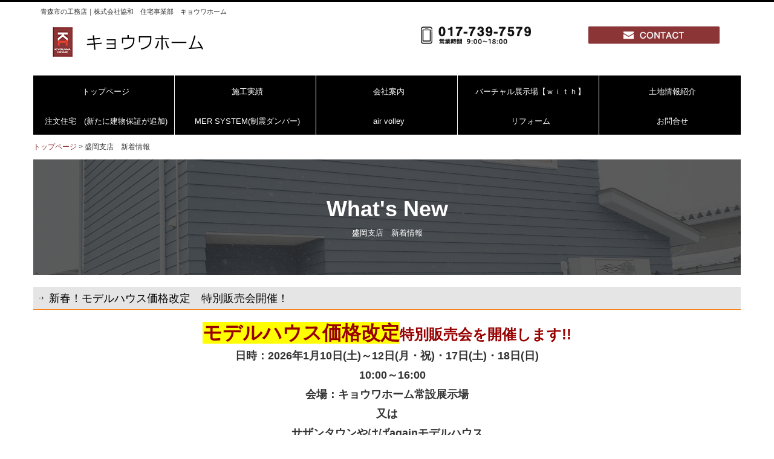

--- FILE ---
content_type: text/html; charset=utf-8
request_url: https://www.kyouwa-home.jp/information-morioka
body_size: 19692
content:
<!DOCTYPE html><!--[if lt IE 7]>      <html class="no-js lt-ie10 lt-ie9 lt-ie8 lt-ie7"> <![endif]--><!--[if IE 7]>         <html class="no-js lt-ie10 lt-ie9 lt-ie8"> <![endif]--><!--[if IE 8]>         <html class="no-js lt-ie10 lt-ie9"> <![endif]--><!--[if IE 9]>         <html class="no-js lt-ie10"> <![endif]--><!--[if(gt IE 9)|!(IE)]><!--><html class="no-js" lang="ja"><!--<![endif]--><head>
<style>

    .default-font-Gothic {
      font-family: メイリオ, Meiryo, ヒラギノ角ゴ Pro W3, Hiragino Kaku Gothic Pro, Osaka, ＭＳ Ｐゴシック, sans-serif;
    }
    .slider-wrapper.default-font-Gothic .nivo-caption {
      font-family: メイリオ, Meiryo, ヒラギノ角ゴ Pro W3, Hiragino Kaku Gothic Pro, Osaka, ＭＳ Ｐゴシック, sans-serif;
    }
  

    .default-font-MingDynastyBody {
      font-family: ヒラギノ明朝 Pro W6, Hiragino Mincho Pro, HGS明朝E, ＭＳ Ｐ明朝, serif;
    }
    .slider-wrapper.default-font-MingDynastyBody .nivo-caption {
      font-family: ヒラギノ明朝 Pro W6, Hiragino Mincho Pro, HGS明朝E, ＭＳ Ｐ明朝, serif;
    }
  

    .default-font-RoundLetters {
      font-family: Lucida Grande, segoe UI, ヒラギノ丸ゴ ProN W4, Hiragino Maru Gothic Pro, HG丸ゴシックM-PRO, HGMaruGothicMPRO, メイリオ, Meiryo, Verdana, Arial, sans-serif;
    }
    .slider-wrapper.default-font-RoundLetters .nivo-caption {
      font-family: Lucida Grande, segoe UI, ヒラギノ丸ゴ ProN W4, Hiragino Maru Gothic Pro, HG丸ゴシックM-PRO, HGMaruGothicMPRO, メイリオ, Meiryo, Verdana, Arial, sans-serif;
    }
  

    .default-font-SemiCursiveScript {
      font-family: HG行書体, HGP行書体, cursive;
    }
    .slider-wrapper.default-font-SemiCursiveScript .nivo-caption {
      font-family: HG行書体, HGP行書体, cursive;
    }
  

    .default-font-SansSerif {
      font-family: Helvetica Neue, Helvetica, Arial, sans-serif;
    }
    .slider-wrapper.default-font-SansSerif .nivo-caption {
      font-family: Helvetica Neue, Helvetica, Arial, sans-serif;
    }
  

    .default-font-Serif {
      font-family: Times New Roman, Times, serif;
    }
    .slider-wrapper.default-font-Serif .nivo-caption {
      font-family: Times New Roman, Times, serif;
    }
  

    .default-font-Monospace {
      font-family: Courier, monospace;
    }
    .slider-wrapper.default-font-Monospace .nivo-caption {
      font-family: Courier, monospace;
    }
  

    .default-font-Cursive {
      font-family: Zapf Chancery, cursive;
    }
    .slider-wrapper.default-font-Cursive .nivo-caption {
      font-family: Zapf Chancery, cursive;
    }
  
</style>


  <meta charset="utf-8">
  <meta http-equiv="X-UA-Compatible" content="IE=edge,chrome=1">
      

      <link rel='shortcut icon' href='/library/60ed0692c73e80ff0c0e8b6f/favicon/610b336b5004b25f7604f769/favicon.ico?v=1633006651136'>
                            	<link rel='apple-touch-icon' href='/library/60ed0692c73e80ff0c0e8b6f/favicon/610b336b5004b25f7604f769/webclip.png?v=1633006651136'>

  <title>盛岡支店　新着情報 | 青森市の工務店、キョウワホームのホームページへようこそ</title>
  <meta name="description" content="青森市の工務店、キョウワホーム。お客様のライフプランに沿って耐震性・機能性・安全性を備えた安心の住まいを、現代における適正な価格にてご提供することを第一に考えています。">
  <meta name="keywords" content="キョウワ,ホーム,協和,青森,盛岡,新築,工務店,おしゃれ,自由設計,岩手,リフォーム,改築,ハウスメーカー,太陽光,ZEH,IoT,展示場,住宅,家">
  <meta name="viewport" content="width=device-width">
  <link id="base-css" rel="stylesheet" href="/design/css/base.css?v=8.4.0">
  
  <link id="common-css" rel="stylesheet" href="/design/css/common.css?v=8.4.0"><link id="ad-css" rel="stylesheet" href="/design/css/ad.css?v=8.4.0">
  <link id="layout-css" rel="stylesheet" href="/design/layoutB-max-sp/css/layout.css?v=8.4.0">
  <link id='global-navi-A009' rel='stylesheet' href='/design/css/global-navi/global-navi-A009.css'/><link id='footer-013' rel='stylesheet' href='/design/css/footer/footer-013.css'/><link id='heading-A007' rel='stylesheet' href='/design/css/heading/heading-A007.css'/><link id='bnr-005' rel='stylesheet' href='/design/css/bnr/bgwhole-textwhole_005.css'/>
<link rel='stylesheet' id='site-width-wide-css' href='/design/css/site-width-wide.css'>
<style id='cms-bg-style' type='text/css'>
</style>
<style id='cms-bg-mainvisual-style' type='text/css'>
</style>
<style id='cms-other-style' type='text/css'>
div.border {
                        border-top: 3px solid #000000;
}
div.wrapper {
                        padding-top: 3px;
}
header {
                        background-color: rgba(255,255,255, 0.7); padding: 0 1%;
}
footer {
                      background-color: rgba(0,0,0, 1); padding: 20px 1% 10px;
}
</style>
<style id='cms-color-style' type='text/css'>
div.outer { color: #333333; }
div.outer a { color: #8B3537; }
div.outer a:hover { color: #bc767b; }
[data-module-type*=editable] table th { background-color: #000000; color: #ffffff; }
[data-module-type*=editable] table td { background-color: #ffffff; color: #333333; }
[data-module-type*=editable] .table-bordered th,
                        [data-module-type*=editable] .table-bordered td { border: 1px solid #cccccc; }
                        [data-module-type*=editable] .table-bordered tbody:first-child tr:first-child th,
                        [data-module-type*=editable] .table-bordered tbody:first-child tr:first-child td { border-top: 1px solid #cccccc; }
                        [data-module-type*=editable] .table-underline th,
                        [data-module-type*=editable] .table-underline td { border-bottom: 1px solid #cccccc; }
[data-module-type*=editable] hr { border-top: 1px solid #cccccc; }
[data-module-type*=calendar] table th { color: #ffffff; }[data-module-type*=calendar] table th { background-color: #5E5E5E; }[data-module-type*=calendar] table td:not(:has(.holiday)) { color: #333333; }[data-module-type*=calendar] .calendar-table tbody tr.cl-day-status td .cl-day.holiday { color: #FE3E44; }[data-module-type*=calendar] .calendar-table tbody tr.cl-day-status td .cl-day.sunday { color: #FE3E44; }[data-module-type*=calendar] table.calendar-table thead tr.day-of-week th { border-bottom-color: #cccccc; }[data-module-type*=calendar] table.calendar-table tbody tr.cl-day-status td { border-color: #cccccc; }[data-module-type*=calendar] .ex-column { color: #333333; }[data-module-type*=calendar] .ex-column { background-color: #ffffff; }div#g-translate-wrap { background-color: #ffffff; }
div#g-translate-title { color: #333333; }
ol#breadcrumb li { color: #333333; }
ol#breadcrumb li a { color: #8B3537; }
ol#breadcrumb li a:hover { color: #999999; }
</style>
<style id='cms-header-footer-style' type='text/css'>
header div#header-logo a { color: #333333;}
header div#header-logo a:hover { color: #333333;}
header div.area-text-h1 { color: #333333;}
footer [data-module-type=footer-logo] a { color: #333333;}
footer [data-module-type=footer-logo] a:hover { color: #333333;}
footer ul#footer-link-list li a { color: #ffffff;}
footer ul#footer-link-list li a:hover { color: #8B3537;}
footer address#footer-copyright { color: #ffffff; text-align: right;}
</style>

<link id="print-css" rel="stylesheet" href="/design/css/print.css?v=8.4.0" media="print">
  <script id="base-js" src="/design/js/base.js?v=8.4.0"></script>



      <script type='text/javascript'>
        var T2P_siteKey = 'kyouwa-home1';
        var T2P_pagePath = 'information-morioka';
        var _snaq = _snaq || [];
        var hostname = location.host
        _snaq.push(['setCollectorUrl', hostname + '/tracker']);
        _snaq.push(['setAppId', 'kyouwa-home1:information-morioka']);
        _snaq.push(['setCookieDomain', '']);
        _snaq.push(['trackPageView']);

        (function() {
          var sp = document.createElement('script'); sp.type = 'text/javascript'; sp.async = true; sp.defer = true;
          sp.src = '/common/sp.js';
          var s = document.getElementsByTagName('script')[0]; s.parentNode.insertBefore(sp, s);
        })();
        </script>
  
<!-- Meta Pixel Code -->
<script>
!function(f,b,e,v,n,t,s)
{if(f.fbq)return;n=f.fbq=function(){n.callMethod?
n.callMethod.apply(n,arguments):n.queue.push(arguments)};
if(!f._fbq)f._fbq=n;n.push=n;n.loaded=!0;n.version='2.0';
n.queue=[];t=b.createElement(e);t.async=!0;
t.src=v;s=b.getElementsByTagName(e)[0];
s.parentNode.insertBefore(t,s)}(window, document,'script',
'https://connect.facebook.net/en_US/fbevents.js');
fbq('init', '940149963741979');
fbq('track', 'PageView');
</script>
<noscript><img height="1" width="1" style="display:none"
src="https://www.facebook.com/tr?id=940149963741979&ev=PageView&noscript=1"
/></noscript>
<!-- End Meta Pixel Code -->

</head>
<body data-font="timezone" data-timezone="ja">



  <div id="g-translate-wrap" class="g-translate-simple clearfix"><div id="container-g-translate" class="g-container" style="display:none;">
                                      <script>
                                        changeClass();
                                        function changeClass() {
                                          var element = document.getElementById("container-g-translate");
                                          var parent = element.parentNode;
                                          parent.className = "g-translate-hidden clearfix";
                                        }
                                      </script>
                                    </div>
  </div>
  





<div id='border' class='border' data-top='3' data-bottom='0'></div>
<div id="outer" class="outer">
    <div id="wrapper" class="wrapper">
      <div id="container" class="layout-max-mainvisual container-size-wide">
        <div class="container">
          <div class="header-wrap">
            <header data-pc-fixed="0" data-mobile-fixed="0">
              <!--▼スマートフォン用メニュー-->
              <div class="visible-phone">
                <div class="navbar">
                  <!-- ▼ボタン -->
                  <a class="btn btn-navbar " data-toggle="collapse" data-target=".nav-collapse"><img src="/design/images/common/btn-sp-menu.png" alt="MENU"></a>
                  <!-- ▲ボタン -->
                  <div class="container">
                    <div class="nav-collapse collapse">
                      <nav class="global-nav-side-A009-black" style="">
                        <ul id="global-nav-s"><li><a href="https://www.kyouwa-home.jp/home">トップページ</a></li>
<li><a href="https://www.kyouwa-home.jp/works">施工実績</a><ul class="local-nav">
<li><a href="https://www.kyouwa-home.jp/works-aomori">青森 施工実績</a></li>
<li><a href="https://www.kyouwa-home.jp/works-hirosaki">弘前 施工実績</a></li>
<li><a href="https://www.kyouwa-home.jp/works-morioka">盛岡 施工実績</a></li>
</ul>
</li>
<li><a href="https://www.kyouwa-home.jp/company">会社案内</a><ul class="local-nav">
<li><a href="https://www.kyouwa-home.jp/aomori">青森展示場</a></li>
<li><a href="https://www.kyouwa-home.jp/hirosaki">弘前展示場</a></li>
<li><a href="https://www.kyouwa-home.jp/morioka">盛岡展示場</a></li>
</ul>
</li>
<li><a href="https://www.kyouwa-home.jp/VR-showroom">バーチャル展示場【ｗｉｔｈ】</a></li>
<li><a href="https://www.kyouwa-home.jp/land-infomation">土地情報紹介</a></li>
<li><a href="https://www.kyouwa-home.jp/custom-home">注文住宅　(新たに建物保証が追加)</a></li>
<li><a href="https://www.kyouwa-home.jp/mer-system">MER SYSTEM(制震ダンパー)</a></li>
<li><a href="https://www.kyouwa-home.jp/air-volley">air volley</a></li>
<li><a href="https://www.kyouwa-home.jp/reform">リフォーム</a></li>
<li><a href="https://www.kyouwa-home.jp/form/kyouwa-home1/contact">お問合せ</a></li>
</ul>
                      </nav>
                    </div>
                  </div>
                </div>
              </div>
              <!--▲スマートフォン用メニュー-->
              <div class="row-fluid">
                <div class="area-text-h1 text-h1-upper" data-role="content-h1-upper"><div class="text-align-h1 h1-left" data-align="left"><h1>青森市の工務店｜株式会社協和　住宅事業部　キョウワホーム　</h1></div></div>
                <div class="header-inner clearfix" data-role="header"><div class=" span4" data-module-type="cell"><div class="header-inner-content" data-module-type="header-logo">
    <div id="header-logo" class="site-name logo-left" data-align="left" data-param="キョウワホーム"><div><a href="https://www.kyouwa-home.jp/"><img src="/library/60ed0692c73e80ff0c0e8b6f/6406d277da012d5f6449e6be.png" alt="キョウワホーム"></a></div></div>
  </div></div><div class=" span2" data-module-type="cell"></div><div class=" span3" data-module-type="cell"><div class="header-inner-content" data-module-type="image-editable"><div data-layout="1"><div><span data-page-id="" data-file-download="" class="tel-link" target="" href="tel:0177397579" data-tel="0177397579"><img src="/library/60ed0692c73e80ff0c0e8b6f/6406d9a596ee464a9c92b922.png" unselectable="on" oncontextmenu="return false;" ondragstart="return false;" onselectstart="return false;" class="" title="TEL017-739-7579" alt="TEL017-739-7579  営業時間9:00～18:00"></span></div> </div> </div></div><div class=" span3" data-module-type="cell"><div class="header-inner-content" data-module-type="image-editable"><div data-layout="1"><div class="image-hover-expantion"><a ondragstart="return false;" data-page-id="610b382cc86cfdd91ba068d9" data-file-download="" target="" data-heading-id="" data-part="null" href="https://www.kyouwa-home.jp/form/kyouwa-home1/contact"><img src="/library/60ed0692c73e80ff0c0e8b6f/6406d9ad96ee464a9c92b92a.png" unselectable="on" oncontextmenu="return false;" ondragstart="return false;" onselectstart="return false;" class="" title="CONTACT" alt="CONTACT"></a></div> </div> </div></div></div>
                <div class="area-text-h1 text-h1-bottom" data-role="content-h1-bottom"><div class="text-align-h1"></div></div>
              </div>
            </header>
          </div>
          <div class="row global-nav-upper-wrap">
            <div class="span12">
              <nav class="hidden-phone global-nav-upper-A009-black global-nav-upper-item5" style="">
                <ul id="global-nav" class="global-nav-upper "><li><a href='https://www.kyouwa-home.jp/home' >トップページ</a></li>
<li><a href="https://www.kyouwa-home.jp/works" data-megamenu-id="6965b52d5b8eb25593ca4989">施工実績</a><ul class="local-nav">
<li><a href="https://www.kyouwa-home.jp/works-aomori">青森 施工実績</a></li>
<li><a href="https://www.kyouwa-home.jp/works-hirosaki">弘前 施工実績</a></li>
<li><a href="https://www.kyouwa-home.jp/works-morioka">盛岡 施工実績</a></li>
</ul>
</li>
<li><a href="https://www.kyouwa-home.jp/company" data-megamenu-id="6965b52d5b8eb25593ca498d">会社案内</a><ul class="local-nav">
<li><a href="https://www.kyouwa-home.jp/aomori">青森展示場</a></li>
<li><a href="https://www.kyouwa-home.jp/hirosaki">弘前展示場</a></li>
<li><a href="https://www.kyouwa-home.jp/morioka">盛岡展示場</a></li>
</ul>
</li>
<li><a href='https://www.kyouwa-home.jp/VR-showroom' >バーチャル展示場【ｗｉｔｈ】</a></li>
<li><a href='https://www.kyouwa-home.jp/land-infomation' >土地情報紹介</a></li>
<li><a href='https://www.kyouwa-home.jp/custom-home' >注文住宅　(新たに建物保証が追加)</a></li>
<li><a href='https://www.kyouwa-home.jp/mer-system' >MER SYSTEM(制震ダンパー)</a></li>
<li><a href='https://www.kyouwa-home.jp/air-volley' >air volley</a></li>
<li><a href='https://www.kyouwa-home.jp/reform' >リフォーム</a></li>
<li><a href="https://www.kyouwa-home.jp/form/kyouwa-home1/contact" data-megamenu-id="6965b52d5b8eb25593ca4997">お問合せ</a></li>
</ul>
              </nav>
            </div>
          </div>
          <!-- パンくずリストここから -->
          <div class="row breadcrumb-wrap">
            <div class="span12">
              
    <ol id="breadcrumb" itemscope itemtype="http://schema.org/BreadcrumbList" >
      <li itemprop="itemListElement" itemscope itemtype="http://schema.org/ListItem">
        <a itemprop="item" href=https://www.kyouwa-home.jp/><span itemprop="name">トップページ</span></a>
        <meta itemprop="position" content="1" />
      </li>
      <li itemprop="itemListElement" itemscope="" itemtype="http://schema.org/ListItem">
        <span itemprop="name">盛岡支店　新着情報</span>
        <meta itemprop="position" content="2">
      </li>
    </ol>
  
            </div>
          </div>
          <!-- パンくずリストここまで -->
          <div class="row socialbar-upper-wrap">
            <div class="span12">
              <div id='socialbar' class='off' style='display:none;'><ul id='snsbar'><li class='fb-btn'>
    <div class="fb-like" data-href="https://www.kyouwa-home.jp/information-morioka" data-width="50" data-layout="button_count" data-show-faces="false" data-send="false"></div>
  </li><li class='tw-btn'>
    <a href="https://twitter.com/share" class="twitter-share-button" data-lang="ja" data-count="none" data-url="https://www.kyouwa-home.jp/information-morioka">ツイート</a>
  </li></ul>
    <!-- twitter -->
    <script>!function(d,s,id){var js,fjs=d.getElementsByTagName(s)[0],p=/^http:/.test(d.location)?'http':'https';if(!d.getElementById(id)){js=d.createElement(s);js.id=id;js.src=p+'://platform.twitter.com/widgets.js';fjs.parentNode.insertBefore(js,fjs);}}(document, 'script', 'twitter-wjs');</script>

    <!-- facebook -->
    <script>
      var FbResource = {
        fbAppId:"450106218517457",
        fbVersion:"v2.5",
        FBinit:function(){
          FB.init({
            appId:FbResource.fbAppId,
            xfbml:true,
            version:FbResource.fbVersion
          })
        }
      };
      (function(d, s, id) {
        var version = FbResource.fbVersion;
        var appId = FbResource.fbAppId;
        var js, fjs = d.getElementsByTagName(s)[0];
        if (d.getElementById(id)) return;
        js = d.createElement(s); js.id = id;
        js.src = "//connect.facebook.net/ja_JP/sdk.js#xfbml=1&appId="+appId+"&version="+version;
        fjs.parentNode.insertBefore(js, fjs);
      }(document, 'script', 'facebook-jssdk'));
    </script>

    <style>
      ul#snsbar {
        list-style: none;
        margin: 0;
        padding: 0;
      }
      ul#snsbar:after {
        content: " ";
        display: block;
        clear: both;
      }
      ul#snsbar li {
        float: left;
        margin: 0;
        padding: 0;
        margin-right: 10px;
        height: 30px;
      }
      ul#snsbar .pluginCountButton {
        display: none;
      }
      ul#snsbar iframe.twitter-share-button {
        width: 90px !important;
        visibility: visible !important;
        position: static !important;
        height: 20px !important;
      }
    </style>
  </div>
            </div>
          </div>
        </div>
        <div class="container-fluid">
          <div class="row">
            <div class="span12">
              
            </div>
          </div>
        </div>
        <div class="container">
          <div class="row">
            <div class="span12">
              <div data-role="contents"><div class="row" data-module-type="container"><div class=" span12" data-module-type="cell"><div data-module-type="banner"><div class="bnr-wrapper bnr-005-black bnr-bgwhole-textwhole bnr-space-off clearfix bnr-catch-white bnr-catch-desc-white bnr-desc-white bnr-btn-white bnr-btn-text-black bnr-al-c">
    <div class="bnr-area-bg" data-url="url('/library/60ed0692c73e80ff0c0e8b6f/6217115cda6368a607223556.jpg')" data-filename="20220215_120852.jpg" style="background-image: url(&quot;/library/60ed0692c73e80ff0c0e8b6f/6217115cda6368a607223556.jpg&quot;);">
      <div class="bnr-area-text" style="background-color: rgba(51, 51, 51, 0.8);" onmouseover="this.style.opacity=' ';" onmouseout="this.style.opacity=' ';">
        <div class="bnr-desc" style="color: rgb(255, 255, 255); display: none; font-weight: normal;">ここに説明文を入力してください。ここに説明文を入力してください。</div>
        <div class="bnr-catch" style="color: rgb(255, 255, 255); display: block; font-weight: bold;">What's New<div class="bnr-catch-underline" style="background-color: rgb(255, 255, 255);"></div></div>
        <div class="bnr-catch-desc" style="color: rgb(255, 255, 255); display: block; font-weight: normal;">盛岡支店　新着情報</div>
        <div class="bnr-area-btn" style="display: none;">
          <div class="bnr-btn bnr-btn-color-with001" onmouseout="this.style.opacity=' ';" onmouseover="this.style.opacity=' ';">
            <div class="bnr-btn-inner" style="background: rgb(255, 255, 255); color: rgb(51, 51, 51);">
              
              <span class="content-btn-text">ボタンテキスト</span>
              <i class="icon-chevron-right"></i>
            </div>
          </div>
        </div>        
      </div>
    </div>
  </div></div></div></div><div class="row" data-module-type="container"><div class=" span12" data-module-type="cell"><div data-module-type="heading"><h3 class="design-tmpl h3-A007-orange" data-default-design="gorgeous" data-default-color="orange" data-design-class="h3-A007-orange"><font color="#000000">新春！モデルハウス価格改定　特別販売会開催！</font></h3></div></div></div><div class="row" data-module-type="container"><div class=" span12" data-module-type="cell"><div data-module-type="paragraph-editable"><div data-layout="1" data-sp-layout="off"><div><p style="text-align: center;"><font color="#980000"><b style=""><font size="6" style="background-color: rgb(255, 255, 1);">モデルハウス価格改定</font><font size="5">特別販売会を開催します!!</font></b></font></p><p style="text-align: center;"><b><font class="default-font-Gothic" size="4">日時：2026年1月10日(土)～12日(月・祝)・17日(土)・18日(日)</font></b></p><p style="text-align: center;"><b><font class="default-font-Gothic" size="4">　</font><span style="font-size: 18px;">10:00～16:00</span></b></p><p style="text-align: center;"><b><span style="font-size: 18px;">会場：キョウワホーム常設展示場</span></b></p><p style="text-align: center;"><b><span style="font-size: 18px;">又は</span></b></p><p style="text-align: center;"><b><span style="font-size: 18px;">サザンタウンやはばagainモデルハウス</span></b></p><p style="text-align: center;"><b style="color: rgb(152, 0, 0); font-size: 18px; background-color: rgb(255, 255, 1);"><br></b></p><p style="text-align: center;"><b style="color: rgb(152, 0, 0); font-size: 18px; background-color: rgb(255, 255, 1);">仕様はそのまま</b><span style="color: rgb(152, 0, 0); font-size: 18px; background-color: rgb(255, 255, 1);">で、価格を</span></p><p style="text-align: center;"><span style="background-color: rgb(255, 255, 1);"><span style="color: rgb(152, 0, 0); font-size: 18px;">4</span><font color="#980000" style=""><span style="font-size: 18px;">,100万円</span><font size="2">(税込・諸費用別途)</font></font></span></p><p style="text-align: center;"><span style="background-color: rgb(255, 255, 1);"><font color="#980000" style=""><font size="2">(2025年8月1日旧価格公表）から</font></font></span></p><p style="text-align: center;"><font color="#980000" style=""><font size="6" style=""><b style="background-color: rgb(255, 255, 1);">3,890万円</b></font><span style="background-color: rgb(255, 255, 1);"><b>(税込</b></span></font><span style="background-color: rgb(255, 255, 1); color: rgb(152, 0, 0);"><b>・諸費用別途)</b></span></p><p style="text-align: center;"><span style="background-color: rgb(255, 255, 1); color: rgb(152, 0, 0);">(2025年12月18日新価格公表)</span></p><p style="text-align: center;"><span style="background-color: rgb(255, 255, 1); color: rgb(152, 0, 0);">に改定いたしました！</span></p><p style="text-align: center;"><span style="background-color: rgb(255, 242, 205);"><font class="default-font-Gothic" color="#37761d" style="font-size: 16px; line-height: 20px;"><b style="">●毎日の生活を楽にする家事＆生活動線！</b></font></span></p><p style="text-align: center;"><span style="background-color: rgb(255, 242, 205);"><font class="default-font-Gothic" color="#37761d" style="font-size: 16px; line-height: 20px;"><b style="">●</b></font><b style="font-size: 16px; color: rgb(55, 118, 29);">玄関から直行のランドリールーム！</b></span></p><p style="text-align: center;"><span style="background-color: rgb(255, 242, 205);"><b style="font-size: 16px; color: rgb(55, 118, 29);">●</b><b style="font-size: 16px; color: rgb(55, 118, 29);">雨の日でも安心の室内物干し！</b></span></p><p style="text-align: center;"><span style="background-color: rgb(255, 242, 205);"><b style="font-size: 16px; color: rgb(55, 118, 29);">●子供の成長に合わせて可変的に使える子供部屋！</b></span></p><p style="text-align: center;"><span style="background-color: rgb(255, 242, 205);"><b style="font-size: 16px; color: rgb(55, 118, 29);">●全館空調でどこにいても同じ室温！</b></span></p><p style="text-align: center;"><span style="background-color: rgb(255, 242, 205);"><b style="font-size: 16px; color: rgb(55, 118, 29);">●断熱性能7で室内温度をキープ！</b></span></p><p style="text-align: center;"><span style="background-color: rgb(255, 242, 205);"><b style="font-size: 16px; color: rgb(55, 118, 29);">●制振システム搭載！</b></span></p><p style="text-align: center;"><span style="background-color: rgb(255, 242, 205);"><b style="font-size: 16px; color: rgb(55, 118, 29);">●</b><b style="font-size: 16px; color: rgb(55, 118, 29);">展示のダイニング・リビング家具付！</b></span></p><p style="text-align: center;"><span style="background-color: rgb(255, 242, 205);"><b style="font-size: 16px; color: rgb(55, 118, 29);">●カーテン付！</b></span></p><p style="text-align: center;"><span style="background-color: rgb(255, 242, 205);"><b style="font-size: 16px; color: rgb(55, 118, 29);">●</b><b style="font-size: 16px; color: rgb(55, 118, 29);">外</b><b style="color: rgb(55, 118, 29);"><span style="font-size: 16px;">構工事済み(ウッドデッキ、物置含む)</span><span style="font-size: 16px;">！</span></b></span></p><p style="text-align: center;"><b><font style="line-height: 20px;" color="#000000" size="4">※モデルハウスのその他詳細は下記「モデルハウス販売価格改定」もご覧ください！</font></b></p></div> </div> </div></div></div><div class="row" data-module-type="container"><div class=" span12" data-module-type="cell"><div data-module-type="paragraph-editable"><div data-layout="1" data-sp-layout="off"><div><p style="text-align: center;"><b style="font-size: 18px; color: rgb(152, 0, 0);"><br></b></p><p style="text-align: center;"><b style="font-size: 18px; color: rgb(152, 0, 0);">建てたい地域が他にある</b></p><p style="text-align: center;"><b style="font-size: 18px; color: rgb(152, 0, 0);">＆</b></p><p style="text-align: center;"><b style="font-size: 18px; color: rgb(152, 0, 0);">建物の価格をもう少し抑えたい方には</b></p><p style="text-align: center;"><font color="#980000" style="line-height: 28px;"><span style="font-weight: bold; font-size: 24px; background-color: rgb(255, 255, 1);">モデルハウス縮小プラン</span></font></p><p style="text-align: center;"><font color="#980000" style="line-height: 28px;"><font size="4" style="">ございます!!</font></font></p><p style="text-align: center;"><font color="#980000"><font style="font-weight: bold; line-height: 28px; background-color: rgb(255, 255, 1);" size="6">2,300万円</font><font style="line-height: 28px; background-color: rgb(255, 255, 1);" size="4">(</font><font style="font-weight: bold; line-height: 20px;"><span style="background-color: rgb(255, 255, 1);">税込・諸費用別途)</span>で</font></font></p><p style="text-align: center;"><font color="#980000"><font style="font-size: 18px; line-height: 20px;">ご提供！</font></font></p><p style="text-align: center;"><font color="#980000"><b><font style="font-size: 18px; line-height: 20px;">是非、ご相談ください！</font></b></font></p><p><span style="background-color: rgb(255, 242, 205);"><font color="#980000"><span style="font-size: 16px;"><br></span></font></span></p><p style="text-align: center;"><span style="background-color: rgb(255, 242, 205);"><font color="#980000"><span style="font-size: 16px;">※当モデルハウスご購入のための</span></font></span></p><p style="text-align: center;"><span style="background-color: rgb(255, 242, 205);"><font color="#980000"><span style="font-size: 16px;">資金計画をご依頼の方、</span></font></span></p><p style="text-align: center;"><span style="background-color: rgb(255, 242, 205);"><font color="#980000"><span style="font-size: 16px;">新築</span></font><span style="font-size: 16px; color: rgb(152, 0, 0);">注文住宅のプラン依頼または</span></span></p><p style="text-align: center;"><span style="background-color: rgb(255, 242, 205);"><span style="font-size: 16px; color: rgb(152, 0, 0);">資金計画依頼を頂いた方に</span></span></p><p style="text-align: center;"><span style="background-color: rgb(255, 242, 205);"><span style="color: rgb(152, 0, 0);"><font style="font-size: 18px; line-height: 20px;"><b>ＱＵＯカード3,000円分</b></font></span><span style="font-size: 16px; color: rgb(152, 0, 0);">を差し上げます。</span></span></p><p><br></p><p style="text-align: center;"><b><font color="#000000" style="font-size: 24px; line-height: 28px; background-color: rgb(255, 255, 1);">完全予約制</font><span style="color: rgb(152, 0, 0); background-color: rgb(255, 255, 1); font-size: 16px;">となっています！</span></b></p><p style="text-align: center;"><b><span style="color: rgb(152, 0, 0); background-color: rgb(255, 255, 1); font-size: 16px;">皆様からのご予約をお待ちしております。</span></b></p><p style="text-align: center;"><b><span style="color: rgb(152, 0, 0); background-color: rgb(255, 255, 1); font-size: 16px;"><br></span></b></p><p style="margin-top: 0pt; margin-bottom: 0pt; margin-left: 0in; text-indent: 0in; text-align: center;"><font color="#773f04"><span style="font-size: 16px;"><b>ご見学のご予約・お問い合わせはコチラからお気軽にどうぞ(^^♪　</b></span></font></p><p style="margin-top: 0pt; margin-bottom: 0pt; margin-left: 0in; text-indent: 0in; text-align: center;"><b style="text-indent: 0in;"><font style="font-size: 18px; line-height: 20px;"><font color="#773f04">お電話⇒</font><font color="#ff00ff">019-698-2424</font><font color="#773f04">　</font></font></b></p><p style="margin-top: 0pt; margin-bottom: 0pt; margin-left: 0in; text-indent: 0in; text-align: center;"><b style="font-size: 18px; text-indent: 0in; color: rgb(119, 63, 4);">メール⇒</b><b style="font-size: 18px; text-indent: 0in;"><u><a href="mailto:info-morioka@kyouwa-home.jp?subject=%E3%81%8A%E5%95%8F%E5%90%88%E3%81%9B"><font color="#ff00ff">こちら</font></a></u></b></p><p style="margin-top: 0pt; margin-bottom: 0pt; margin-left: 0in; text-indent: 0in; text-align: center;"><b style="font-size: 18px; text-indent: 0in;"><br></b></p><p style="margin-top: 0pt; margin-bottom: 0pt; margin-left: 0in; text-indent: 0in; text-align: center;"><font color="#773f04"><span style="font-size: 18px;"><b style="">又は下記ボタンからどうぞ</b></span><b style="font-size: 16px;">(^</b><b style="font-size: 16px;">^♪</b></font></p></div> </div> </div></div></div><div class="row" data-module-type="container"><div class=" span12" data-module-type="cell"><div data-module-type="image-editable"><div data-layout="3" data-sp-layout="off"><div><a ondragstart="return false;" data-page-id="6827ce70e5691a4e9c8e936a" data-file-download="" target="" data-heading-id="" data-part="null" href="https://www.kyouwa-home.jp/form/kyouwa-home1/20250517084643"><img src="/library/60ed0692c73e80ff0c0e8b6f/6843c1381681043e6567f922.jpg" unselectable="on" oncontextmenu="return false;" ondragstart="return false;" onselectstart="return false;" class="" title="" alt=""></a></div> <div class="image-hover-expantion"><a ondragstart="return false;" data-page-id="" data-file-download="pdf" target="_blank" href="/library/60ed0692c73e80ff0c0e8b6f/696063d58f1ba70ea8f2d858.pdf"><img src="/library/60ed0692c73e80ff0c0e8b6f/696053b3b7c2620bfb76b546.jpg" unselectable="on" oncontextmenu="return false;" ondragstart="return false;" onselectstart="return false;" class="" title="" alt=""></a></div> <div class="image-hover-expantion"><a ondragstart="return false;" data-page-id="" data-file-download="pdf" target="_blank" href="/library/60ed0692c73e80ff0c0e8b6f/696063d50e44a925b1b6387f.pdf"><img src="/library/60ed0692c73e80ff0c0e8b6f/696053b884327d25b2593621.jpg" unselectable="on" oncontextmenu="return false;" ondragstart="return false;" onselectstart="return false;" class="" title="" alt=""></a></div> </div> </div></div></div><div class="row" data-module-type="container"><div class=" span12" data-module-type="cell"><div data-module-type="heading"><h3 class="design-tmpl h3-A007-orange" data-default-design="gorgeous" data-default-color="orange" data-design-class="h3-A007-orange"><font color="#000000">モデルハウス販売価格改定！</font></h3></div></div></div><div class="row" data-module-type="container"><div class=" span12" data-module-type="cell"><div data-module-type="pwithimg-editable"><div data-layout="c3" data-sp-layout="off"><div>
      <div class="image-pwithimg-hover"><a ondragstart="return false;" data-page-id="" data-file-download="pdf" target="_blank" href="/library/60ed0692c73e80ff0c0e8b6f/6811c57404ab7b44891838a7.pdf"><img src="/library/60ed0692c73e80ff0c0e8b6f/695efd8fa90d504f4a26f0e0.jpg" unselectable="on" oncontextmenu="return false;" ondragstart="return false;" onselectstart="return false;" class="image-mouseover" alt="写真" title=""></a></div>
      <div>
        <p style="text-align: center;"><br></p>
      </div>
    </div><div><div class="image-pwithimg-hover"><a ondragstart="return false;" data-page-id="" data-file-download="pdf" target="_blank" href="/library/60ed0692c73e80ff0c0e8b6f/6811c57700088b0662869926.pdf"><img src="/library/60ed0692c73e80ff0c0e8b6f/6811a53604ab7b448918211c.jpg" class="image-mouseover" unselectable="on" oncontextmenu="return false;" ondragstart="return false;" onselectstart="return false;" title="" alt=""></a></div> <div><p><br></p></div> </div> <div><div class="image-pwithimg-hover"><a ondragstart="return false;" data-page-id="" data-file-download="pdf" target="_blank" href="/library/60ed0692c73e80ff0c0e8b6f/6811c5747ccb354428447563.pdf"><img src="/library/60ed0692c73e80ff0c0e8b6f/6811a5367484040685dad083.jpg" class="image-mouseover" unselectable="on" oncontextmenu="return false;" ondragstart="return false;" onselectstart="return false;" title="" alt=""></a></div> <div><p><br></p></div> </div> </div> </div></div></div><div class="row" data-module-type="container"><div class=" span12" data-module-type="cell"><div data-module-type="pwithimg-editable"><div data-layout="c1" data-sp-layout="off"><div>
      <div class="image-pwithimg-hover image-hover-expantion"><a ondragstart="return false;" data-page-id="" data-file-download="pdf" target="_blank" href="/library/60ed0692c73e80ff0c0e8b6f/688db3b5b7a1404d5fc22367.pdf"><img src="/library/60ed0692c73e80ff0c0e8b6f/694385cadf9a764f51c3030a.jpg" unselectable="on" oncontextmenu="return false;" ondragstart="return false;" onselectstart="return false;" class="image-mouseover" alt="写真" title=""></a></div>
      <div>
        <p style="text-align: center;"><b style=""><font style="background-color: rgb(255, 255, 255);" color="#cc0001" size="6">価格改定しました！</font></b></p><p style="text-align: center;"><b style="color: rgb(119, 63, 4);"><font style="background-color: rgb(255, 255, 1);" size="5">サザンタウンやはばagain</font></b></p><p style="text-align: center;"><b style="color: rgb(119, 63, 4);"><font style="background-color: rgb(255, 255, 1);" size="5">モデルハウス</font></b><b style="color: rgb(119, 63, 4);"><font style="background-color: rgb(255, 255, 1);" size="5">！</font></b></p><p style="text-align: center;"><b style="text-align: start; text-indent: 0in; color: rgb(119, 63, 4);"><font style="font-size: 18px; line-height: 20px;">モデルハウスまでのアクセス</font></b><b style="text-align: start; text-indent: 0in;"><font style="font-size: 18px; line-height: 20px;"><font color="#773f04">⇒</font><u><a href="https://web.gogo.jp/library/60ed0692c73e80ff0c0e8b6f/6886e7c1d46be35f838e9c2c.pdf" class="hover-underline" data-file-download="pdf" target="_blank" style="color: rgb(188, 118, 123); outline: 0px; transition-duration: 0.3s;" ondragstart="return false;"><font color="#ff00ff">こちら</font></a></u></font></b></p><p style="text-align: center;"><b style="color: rgb(119, 63, 4); font-size: 16px;"><br></b></p><p style="text-align: center;"><font size="3"><b>2025年12月18日よりサザンタウンやはばagainモデルハウスの価格を改定、</b></font></p><p style="text-align: center;"><b style=""><font size="5"><strike>4,100万円</strike></font></b><font size="3">(税込・諸費用別途)(令和7年8月1日旧価格公表）<b>から</b></font></p><p style="text-align: center;"><font color="#cc0001" style="" size="6"><b style="background-color: rgb(249, 202, 156);">3,890万円</b></font><font size="3">(税込・諸費用別途)(令和7年12月18日新価格公表)</font></p><p style="text-align: center;"><font size="3"><b>へ大幅に価格を下げました。</b></font></p><p style="text-align: center;"><font color="#000000" style="" size="4"><b style="background-color: rgb(253, 229, 205);">高性能住宅を手に入れるチャンス！</b></font></p><p style="text-align: center;"><b style="color: rgb(119, 63, 4); font-size: 16px;"><br></b></p><p style="text-align: center;"><b style="color: rgb(119, 63, 4); font-size: 16px;">空調は</b><b style=""><font size="5" style="background-color: rgb(253, 229, 205);" color="#000000">全館<font size="5" style="">空</font>調</font></b></p><p style="text-align: center;"><b style="color: rgb(119, 63, 4); font-size: 16px;">家中どこでも年間通して</b></p><p style="text-align: center;"><b style="color: rgb(119, 63, 4); font-size: 16px;">快適な室温を作り出せるので、</b></p><p style="text-align: center;"><b style="color: rgb(119, 63, 4); font-size: 16px;">ヒートショックなどの危険から</b></p><p style="text-align: center;"><b style="color: rgb(119, 63, 4); font-size: 16px;">家族を守ります。</b></p><p style="text-align: center;"><b style="color: rgb(119, 63, 4); font-size: 16px;"><br></b></p><p style="text-align: center;"><span style="font-weight: bold; background-color: rgb(253, 229, 205);"><font size="5" style="" color="#000000">断熱等級は</font></span></p><p style="text-align: center;"><span style="font-weight: bold; background-color: rgb(253, 229, 205);"><font size="5" style="" color="#fe0000">最高ランクの等級7</font></span></p><p style="text-align: center;"><b style="color: rgb(119, 63, 4); font-size: 16px;">全館空調で作り出したその快適性を</b></p><p style="text-align: center;"><b style="color: rgb(119, 63, 4); font-size: 16px;">ずーっと保つことができます。</b></p><p style="text-align: center;"><b style="color: rgb(119, 63, 4); font-size: 16px;">室内の温度が</b></p><p style="text-align: center;"><b style="color: rgb(119, 63, 4); font-size: 16px;">外気温に左右されにくいんです。</b></p><p style="text-align: center;"><b style="color: rgb(119, 63, 4); font-size: 16px;"><br></b></p><p style="text-align: center;"><font color="#773f04"><b style=""><span style="font-size: 16px;">そして突然起こる地震から</span></b></font></p><p style="text-align: center;"><font color="#773f04"><b style=""><span style="font-size: 16px;">家族を守るために、</span></b></font></p><p style="text-align: center;"><b style=""><font size="5" style="background-color: rgb(253, 229, 205);" color="#000000">制震装置MERシステム</font></b></p><p style="text-align: center;"><b><span style="color: rgb(119, 63, 4); font-size: 16px;">地震のあらゆる周期に</span></b></p><p style="text-align: center;"><b><span style="color: rgb(119, 63, 4); font-size: 16px;">揺れ始めから瞬時に効果を発揮、</span></b></p><p style="text-align: center;"><b><span style="color: rgb(119, 63, 4); font-size: 16px;">地震エネルギーを</span></b></p><p style="text-align: center;"><b><span style="color: rgb(119, 63, 4); font-size: 16px;">最大48％吸収してくれます。</span></b></p><p style="text-align: center;"><b><span style="color: rgb(119, 63, 4); font-size: 16px;">とっても頼れるシステム!</span></b></p><p style="text-align: center;"><b><span style="color: rgb(119, 63, 4); font-size: 16px;"><br></span></b></p><p style="text-align: center;"><b style="color: rgb(119, 63, 4);"><span style="font-size: 16px;">生活動線もとてもよく考えていますよ！</span></b></p><p style="text-align: center;"><font color="#000000" style="font-size: 24px; line-height: 28px; font-weight: 700; background-color: rgb(253, 229, 205);">「お帰り動線」「家事動線」</font><span style="font-weight: 700; font-size: 16px;"><font color="#773f04">は</font></span></p><p style="text-align: center;"><span style="font-weight: 700; font-size: 16px;"><font color="#773f04">ママ必見の動線です。</font></span></p><p style="text-align: center;"><span style="font-weight: 700; font-size: 16px;"><font color="#773f04"><br></font></span></p><p style="text-align: center; margin-top: 0pt; margin-bottom: 0pt; margin-left: 0in; text-indent: 0in;"><font color="#773f04"><span style="font-size: 16px;"><b>ご見学のご予約・お問い合わせはコチラからお気軽にどうぞ(^^♪　</b></span></font></p><p style="text-align: center; margin-top: 0pt; margin-bottom: 0pt; margin-left: 0in; text-indent: 0in;"><b style="text-indent: 0in;"><font style="font-size: 18px; line-height: 20px;"><font color="#773f04">お電話⇒</font><font color="#ff00ff">019-698-2424</font><font color="#773f04">　</font></font></b></p><p style="text-align: center; margin-top: 0pt; margin-bottom: 0pt; margin-left: 0in; text-indent: 0in;"><b style="font-size: 18px; text-indent: 0in; color: rgb(119, 63, 4);">メール⇒</b><b style="font-size: 18px; text-indent: 0in;"><u><a href="mailto:info-morioka@kyouwa-home.jp?subject=%E3%81%8A%E5%95%8F%E5%90%88%E3%81%9B" ondragstart="return false;"><font color="#ff00ff">こちら</font></a></u></b></p><p style="margin-top: 0pt; margin-bottom: 0pt; margin-left: 0in; text-indent: 0in;"><b style="text-indent: 0in;"><font style="font-size: 18px; line-height: 20px;"></font></b></p>
      </div>
    </div></div> </div></div></div><div class="row" data-module-type="container"><div class=" span12" data-module-type="cell"><div data-module-type="image-editable"><div data-layout="1"><div class=""><a ondragstart="return false;" data-page-id="" data-file-download="pdf" target="_blank" href="/library/60ed0692c73e80ff0c0e8b6f/66dbb0a791972b242011f3ad.pdf"><img src="/library/60ed0692c73e80ff0c0e8b6f/66dbaba92b7335235737995f.png" unselectable="on" oncontextmenu="return false;" ondragstart="return false;" onselectstart="return false;" class="" title="" alt=""></a></div> </div> </div></div></div><div class="row" data-module-type="container"><div class=" span12" data-module-type="cell"><div data-module-type="heading"><h3 class="design-tmpl h3-A007-orange" data-default-design="gorgeous" data-default-color="orange" data-design-class="h3-A007-orange"><font color="#000000">秋の新築＆リフォームフェア開催！</font></h3></div></div></div><div class="row" data-module-type="container"><div class=" span12" data-module-type="cell"><div data-module-type="pwithimg-editable"><div data-layout="c2" data-sp-layout="off"><div>
      <div class="image-pwithimg-hover image-hover-expantion"><a ondragstart="return false;" data-page-id="" data-file-download="pdf" target="_blank" href="/library/60ed0692c73e80ff0c0e8b6f/68e5b44e53ae001dd66bbdb3.pdf"><img src="/library/60ed0692c73e80ff0c0e8b6f/68e5b011635f1606828922e2.jpg" unselectable="on" oncontextmenu="return false;" ondragstart="return false;" onselectstart="return false;" class="image-mouseover" alt="写真" title=""></a></div>
      <div>
        <p style="text-align: center;"><span style="font-size: 16px; color: rgb(55, 118, 29);"><b><font class="default-font-RoundLetters">こちらのイベントは終了いたしました。</font></b></span></p><p style="text-align: center;"><font size="3" color="#37761d" class="default-font-RoundLetters"><span style="background-color: rgb(255, 255, 255);"><b>お越し頂きました皆様</b></span></font></p><p style="text-align: center;"><font size="3" color="#37761d" class="default-font-RoundLetters"><span style="background-color: rgb(255, 255, 255);"><b>誠にありがとうございました。</b></span></font></p><p style="text-align: center;"><font color="#9a0000"><span style="font-size: 24px; background-color: rgb(231, 184, 176);"><b><br></b></span></font></p><p style="text-align: center;"><font color="#9a0000"><span style="font-size: 24px; background-color: rgb(231, 184, 176);"><b>秋の新築＆リフォームフェア開催！</b></span></font></p><p style="text-align: center;"><b><font color="#a61c00" class="default-font-Gothic" style="font-size: 18px; line-height: 20px;">日時：2025年10月11日(土)～13日(月・祝)　</font></b></p><p style="text-align: center;"><b><font color="#a61c00" class="default-font-Gothic" style="font-size: 18px; line-height: 20px;">10：00～16：30　　</font></b><b><font color="#a61c00" class="default-font-Gothic" style="font-size: 18px; line-height: 20px;">会場：キョウワホーム常設展示場</font></b></p><p style="text-align: center;"><b style="font-size: 18px;"><font color="#a61c00" style="background-color: rgb(241, 195, 50);">省エネリフォーム補助金にまだ間に合います！</font></b></p><p style="text-align: center;"><b style="font-size: 18px; background-color: rgb(255, 255, 255);"><font color="#a61c00">この機会に、快適な毎日のためにお住まいのためにどんな小さなことでもご相談ください！</font></b></p><p><br></p><p style="margin-top: 0pt; margin-bottom: 0pt; margin-left: 0in; text-indent: 0in;"><b style="text-indent: 0in;"><font style="font-size: 18px; line-height: 20px;"></font></b></p>
      </div>
    </div><div><div class="image-pwithimg-hover image-hover-expantion"><a ondragstart="return false;" data-page-id="" data-file-download="pdf" target="_blank" href="/library/60ed0692c73e80ff0c0e8b6f/68e5b44e90afe0769507bd2c.pdf"><img src="/library/60ed0692c73e80ff0c0e8b6f/68e5b011132e4f30c16da1e3.jpg" class="image-mouseover" unselectable="on" oncontextmenu="return false;" ondragstart="return false;" onselectstart="return false;" title="" alt=""></a></div> <div><p style="text-align: center;"><b style="font-size: 18px;"><font color="#a61c00" style="background-color: rgb(241, 195, 50);">新築をお考えの方、</font></b></p><p style="text-align: center;"><b style=""><font color="#a61c00" style="background-color: rgb(234, 153, 152);" size="4">当社の</font><font color="#a61c00" style="background-color: rgb(234, 153, 152);" size="5">Withシリーズ</font><font color="#a61c00" style="background-color: rgb(234, 153, 152);" size="4">で</font></b></p><p style="text-align: center;"><b style="font-size: 18px;"><font color="#a61c00" style="background-color: rgb(241, 195, 50);">お住まいづくり始めませんか？</font></b></p><p style="text-align: center;">そろそろ、アパートや貸家を出てマイホームづくりを考えようかな？</p><p style="text-align: center;">そんな皆様には、ママ目線で間取りを考えたWith moreがおすすめ♪</p><p style="text-align: center;">是非、この機会にお住まいづくりの第一歩を当社と一緒に踏み出しましょう！</p><p><br></p><p style="text-align: center; margin-top: 0pt; margin-bottom: 0pt; margin-left: 0in; text-indent: 0in;"><font color="#773f04"><span style="font-size: 16px;"><b>ご予約・お問い合わせはコチラからお気軽にどうぞ(^^♪　</b></span></font></p><p style="text-align: center; margin-top: 0pt; margin-bottom: 0pt; margin-left: 0in; text-indent: 0in;"><b style="text-indent: 0in;"><font style="font-size: 18px; line-height: 20px;"><font color="#773f04">お電話⇒</font><font color="#ff00ff">019-698-2424</font><font color="#773f04">　</font></font></b></p><p style="text-align: center; margin-top: 0pt; margin-bottom: 0pt; margin-left: 0in; text-indent: 0in;"><b style="font-size: 18px; text-indent: 0in; color: rgb(119, 63, 4);">メール⇒</b><b style="font-size: 18px; text-indent: 0in;"><u><a href="mailto:info-morioka@kyouwa-home.jp?subject=%E3%81%8A%E5%95%8F%E5%90%88%E3%81%9B" ondragstart="return false;"><font color="#ff00ff">こちら</font></a></u></b></p></div> </div> </div> </div><div data-module-type="heading"><h3 class="design-tmpl h3-A007-orange" data-default-design="gorgeous" data-default-color="orange" data-design-class="h3-A007-orange"><font color="#000000">新商品”Withモア”</font><span style="color: rgb(0, 0, 0);">”Withプラス”</span><span style="color: rgb(0, 0, 0); font-family: inherit;">誕生！商品説明会＆プラン・見積相談会開催中です！</span></h3></div></div></div><div class="row" data-module-type="container"><div class=" span12" data-module-type="cell"><div data-module-type="pwithimg-editable"><div data-layout="c3m0" data-sp-layout="off"><div>
      <div class="image-pwithimg-hover"><a ondragstart="return false;" data-page-id="" data-file-download="pdf" target="_blank" href="/library/60ed0692c73e80ff0c0e8b6f/6811c57404ab7b44891838a7.pdf"><img src="/library/60ed0692c73e80ff0c0e8b6f/685a3d7e1e5843076189e803.jpg" unselectable="on" oncontextmenu="return false;" ondragstart="return false;" onselectstart="return false;" class="image-mouseover" alt="写真" title=""></a></div>
      <div>
        <p style="text-align: center;"><br></p><p style="text-align: center;"><font class="default-font-Gothic" color="#cc0001"><b style="background-color: rgb(255, 242, 205);"><font size="5">新商品</font><font size="6">”With モア”誕生！</font></b></font></p><p style="text-align: left;"><font color="#a61c00" size="4"><b style="">お住まいづくりに「もっと」こんなことを</b></font>…<font size="4">をコンセプトに皆さんの毎日がもっと豊かになるお住まいをご提案いたします。</font></p><p style="text-align: left;"><font size="4"><br></font></p><p style="text-align: left;"><font size="4">☆毎日の家事を<b><font color="#a61c00" style="background-color: rgb(255, 242, 205);">「もっとラク」</font></b>に・・・センターキッチンを中心に家事動線を一直線に。</font></p><p style="text-align: left;"><span style="font-size: 18px;">☆毎日の子育てに</span><font color="#a61c00" style="font-size: 18px;"><b style="background-color: rgb(255, 242, 205);">「もっと会話」</b></font><span style="font-size: 18px;">を・・・キッチンに立っている時も、お子様との会話が弾むダイニングとリビングの配置。</span></p><p style="text-align: left;"><span style="font-size: 18px;">☆毎日の生活を</span><font color="#a61c00" style="font-size: 18px;"><b style="background-color: rgb(255, 242, 205);">「もっとエコ」</b></font><span style="font-size: 18px;">に・・・ZEH水準仕様なのに”おさいふ”にも環境にもやさしいエコハウス。</span></p><p style="text-align: left;"><span style="font-size: 18px;"><br></span></p><p style="text-align: left;"><br></p><p style="text-align: left;"><br></p><p style="text-align: left;"><font color="#000000"></font></p>
      </div>
    </div><div><div class="image-pwithimg-hover image-hover-opacityr" style="" onmouseout="this.style.opacity='';" onmouseover="this.style.opacity='0.6';"><a ondragstart="return false;" data-page-id="" data-file-download="pdf" target="_blank" href="/library/60ed0692c73e80ff0c0e8b6f/685b81a386a6982555578fc5.pdf"><img src="/library/60ed0692c73e80ff0c0e8b6f/685a4fb27bc0d0069a02f60d.jpg" class="image-mouseover" unselectable="on" oncontextmenu="return false;" ondragstart="return false;" onselectstart="return false;" title="" alt=""></a></div> <div><p style="text-align: left;">↑「With モア」間取り　1階床面積53.00㎡　2階床面積39.75㎡建物本体価格2,307万円(消費税込・諸費用別途)</p><p style="text-align: left;"><span style="font-size: 18px;">「Withモア」はご好評のサザンタウンやはばagainモデルハウスのプランをジャストサイズに凝縮。岩手にふさわしい住宅性能のお家をお求めやすい価格にてご提供致します。</span></p><p style="text-align: left;"><br></p><p><b style="text-align: center; font-size: 18px; color: rgb(204, 0, 1);">Withモアより少し価格を抑えたプランを</b></p><p><b style="text-align: center; font-size: 18px; color: rgb(204, 0, 1);">ご検討の方向け</b></p><p><font color="#000000" style="font-size: 18px; line-height: 20px;"></font></p><p><span style="background-color: rgb(255, 242, 205);"><b style="font-size: 32px; color: rgb(204, 0, 1); text-align: center;">” With プラス”</b><b style="color: rgb(204, 0, 1); text-align: center;"><font style="font-size: 24px; line-height: 28px;">も同時誕生！</font></b></span></p><p><font color="#000000" style="font-size: 18px; line-height: 20px;">もう少し価格を抑えてコンパクトな間取りの商品「With プラス」もご用意いたしました。家族の絆が深まる可愛いお家です。</font></p><p><font color="#000000" style="font-size: 18px; line-height: 20px;">是非お問合せ下さい！</font></p></div> </div><div><div class="image-pwithimg-hover"><img src="/library/60ed0692c73e80ff0c0e8b6f/6879905ac26f3e628c964ae7.jpg" class="image-mouseover" unselectable="on" oncontextmenu="return false;" ondragstart="return false;" onselectstart="return false;"></div> <div><p>↑「With プラス」　1階床面積39.75㎡　2階床面積39.75㎡　建物本体価格2,012万円(消費税込・諸費用別途)</p><p><br></p><p style="text-align: center;"><font class="default-font-Gothic" color="#cc4025" style="line-height: 36px;" size="5"><b style="background-color: rgb(255, 242, 205);">新商品のご説明＆</b></font></p><p style="text-align: center;"><font class="default-font-Gothic" color="#cc4025" style="line-height: 36px;" size="5"><b style="background-color: rgb(255, 242, 205);">プラン・見積相談会開催中！</b></font></p><p style="text-align: center;"><span style="color: rgb(0, 0, 0); font-size: 18px;">是非お問合せ下さい。</span></p><p style="text-align: center;"><span style="color: rgb(0, 0, 0); font-size: 18px;">ご都合のつく日程でご相談賜ります！</span></p><p style="text-align: center;"><font color="#000000"><span style="font-size: 18px;">皆様のお越しをお待ちしております。</span></font></p><p style="text-align: center;"><font color="#000000"><span style="font-size: 18px;">お問合せ：TEL019-698-2424</span></font></p><p style="text-align: center;"><font color="#000000"><span style="font-size: 18px;">メール：<a href="mailto:info-morioka@kyouwa-home.jp?subject=%E3%83%97%E3%83%A9%E3%83%B3%E3%83%BB%E8%A6%8B%E7%A9%8D%E7%9B%B8%E8%AB%87%E4%BC%9A%E3%81%AB%E3%81%A4%E3%81%84%E3%81%A6" class="hover-underline" ondragstart="return false;">info-morioka@kyouwa-home.jp</a></span></font></p></div> </div> </div> </div></div></div><div class="row" data-module-type="container"><div class=" span12" data-module-type="cell"><div data-module-type="heading"><h3 class="design-tmpl h3-A007-orange" data-default-design="gorgeous" data-default-color="orange" data-design-class="h3-A007-orange"><font color="#000000">国から補助金が出る今がチャンス！リフォーム相談会開催</font></h3></div></div></div><div class="row" data-module-type="container"><div class=" span12" data-module-type="cell"><div data-module-type="pwithimg-editable"><div data-layout="c2" data-sp-layout="off"><div>
      <div class="image-pwithimg-hover"><a ondragstart="return false;" data-page-id="" data-file-download="pdf" target="_blank" href="/library/60ed0692c73e80ff0c0e8b6f/68256784a9999e4ff3c2f309.pdf"><img src="/library/60ed0692c73e80ff0c0e8b6f/682552a92a3172610bfdc61d.jpg" unselectable="on" oncontextmenu="return false;" ondragstart="return false;" onselectstart="return false;" class="image-mouseover" alt="写真" title=""></a></div>
      <div>
        <p style="text-align: center;"><font color="#1055cc" style="font-size: 18px; line-height: 20px;"><b style="background-color: rgb(255, 242, 205);">上記イベントは終了いたしました。</b></font></p><p style="text-align: center;"><font color="#1055cc" style="font-size: 18px; line-height: 20px;"><b style="background-color: rgb(255, 242, 205);">お越し頂きました皆様、誠にありがとうございました。</b></font></p><p style="text-align: center;"><font color="#1055cc" style="font-size: 18px; line-height: 20px;"><b style="background-color: rgb(255, 242, 205);"><br></b></font></p><p style="text-align: center;"><font color="#773f04" size="6"><span style="background-color: rgb(255, 255, 1);"><b style="">省エネ対応リフォームに</b></span></font></p><p style="text-align: center;"><font color="#773f04" size="6"><span style="background-color: rgb(255, 255, 1);"><b style="">補助金が出るって</b></span></font><b style="font-size: 32px; color: rgb(119, 63, 4); background-color: rgb(255, 255, 1);">知っていましたか？</b></p><p style="text-align: center;"><font size="4" color="#980000"><b style="background-color: rgb(244, 204, 204);">リフォーム相談会：5月17日㈯・18日㈰</b></font></p><p style="text-align: center;"><font color="#980000" style="background-color: rgb(244, 204, 204);"><font size="4" style=""><b style="">会場：キョウワホーム盛岡常設展示場（</b></font><b style="font-size: 18px;">矢巾町高田11-4-8）</b></font></p><p><br></p><p><b style=""><span style="color: rgb(119, 63, 4); font-size: 16px;">ご存知の方も多いかと思いますが、今、</span><font size="5" style="" color="#fe0000">省エネに対応するリフォーム</font><span style="color: rgb(119, 63, 4); font-size: 16px;">をすると</span><font size="5" style="" color="#fe0000">国から補助金</font><span style="color: rgb(119, 63, 4); font-size: 16px;">が出るんです！特に</span><span style="color: rgb(119, 63, 4); font-size: 16px;">、暑さや寒さの直接的原因になる、</span><font size="5" style="" color="#fe0000">窓のリフォーム</font><span style="color: rgb(119, 63, 4); font-size: 16px;">に関しては、今年は、</span><font size="5" style="" color="#fe0000">断熱窓導入の集中的支援最終年</font><span style="color: rgb(119, 63, 4); font-size: 16px;">ですので、今年がリフォームの大チャンスとなります！また、水廻りの</span></b><b><span style="color: rgb(119, 63, 4); font-size: 16px;">リフォームをお考え中の方は、窓も一緒にリフォームすると補助金の対象となりますので、</span></b><b><span style="color: rgb(119, 63, 4); font-size: 16px;">是非この機会をお見逃しなく、国の補助金制度をご活用ください！</span></b></p>
      </div>
    </div><div><div class="image-pwithimg-hover"><a ondragstart="return false;" data-page-id="" data-file-download="pdf" target="_blank" href="/library/60ed0692c73e80ff0c0e8b6f/68256784c231210a15584675.pdf"><img src="/library/60ed0692c73e80ff0c0e8b6f/682552a9d7e3cf68ff4b2560.jpg" class="image-mouseover" unselectable="on" oncontextmenu="return false;" ondragstart="return false;" onselectstart="return false;" title="" alt=""></a></div> <div><p><b style=""><span style="color: rgb(119, 63, 4); font-size: 16px;">国への</span><font size="5" style="" color="#fe0000">補助金の申請は、私たち事業者が行います</font><span style="color: rgb(119, 63, 4); font-size: 16px;">ので、皆さんは面倒な手続きをする必要はありません。</span></b></p><p><b><span style="color: rgb(119, 63, 4); font-size: 16px;">その他、補助金対象の工事には、今お使いの給湯器を「高効率給湯器」に交換する工事も対象になる場合もございます。</span></b><b style=""><span style="color: rgb(119, 63, 4); font-size: 16px;"></span></b></p><p><b style="font-size: 18px; color: rgb(119, 63, 4); background-color: rgb(231, 184, 176);">なお、補助金申請には諸条件がございますので、補助金の対象にならない場合もございます。</b></p><p style="margin-top: 0pt; margin-bottom: 0pt; margin-left: 0in; text-indent: 0in;"><b><span style="color: rgb(119, 63, 4); font-size: 16px;">皆さんがご検討中のリフォームが補助金の対象になるか、是非、リフォーム相談会にいらしてご相談下さい。</span></b></p><p style="margin-top: 0pt; margin-bottom: 0pt; margin-left: 0in; text-indent: 0in;"><b><span style="color: rgb(119, 63, 4); font-size: 16px;">皆さんのお越しをお待ちしております。</span></b></p><p style="margin-top: 0pt; margin-bottom: 0pt; margin-left: 0in; text-indent: 0in;"><font color="#773f04"><span style="font-size: 16px;"><b><br></b></span></font></p><p style="margin-top: 0pt; margin-bottom: 0pt; margin-left: 0in; text-indent: 0in;"><font color="#773f04"><span style="font-size: 16px;"><b>ご予約・お問い合わせ　</b></span></font></p><p style="margin-top: 0pt; margin-bottom: 0pt; margin-left: 0in; text-indent: 0in;"><b style="color: rgb(119, 63, 4); text-indent: 0in;"><font style="font-size: 18px; line-height: 20px;">お電話⇒019-698-2424</font></b></p><p style="margin-top: 0pt; margin-bottom: 0pt; margin-left: 0in; text-indent: 0in;"><font style="font-size: 18px; line-height: 20px;"><b style="color: rgb(119, 63, 4); text-indent: 0in;">メール⇒</b><b style="text-indent: 0in; color: rgb(119, 63, 4);"><u><a href="mailto:info-morioka@kyouwa-home.jp?subject=%E3%81%8A%E5%95%8F%E5%90%88%E3%81%9B" ondragstart="return false;">こちら</a></u></b></font></p><p style="margin-top: 0pt; margin-bottom: 0pt; margin-left: 0in; text-indent: 0in;"><br></p></div> </div></div> </div><div data-module-type="heading"><h3 class="design-tmpl h3-A007-orange" data-default-design="gorgeous" data-default-color="orange" data-design-class="h3-A007-orange"><font color="#000000">みんなで楽しく学ぶ(^▽^)/お住まいづくりと一緒に考えるマネーセミナー開催！</font></h3></div></div></div><div class="row" data-module-type="container"><div class=" span12" data-module-type="cell"><div data-module-type="pwithimg-editable"><div data-layout="l1" data-sp-layout="off"><div>
      <div class="image-pwithimg-hover"><a ondragstart="return false;" data-page-id="" data-file-download="pdf" target="_blank" href="/library/60ed0692c73e80ff0c0e8b6f/67f34ebf3da36c3b3f436307.pdf"><img src="/library/60ed0692c73e80ff0c0e8b6f/67f310ba0c526e1f2268dcfe.jpg" unselectable="on" oncontextmenu="return false;" ondragstart="return false;" onselectstart="return false;" class="image-mouseover" alt="写真" title=""></a></div>
      <div>
        <p style="text-align: center;"><font color="#773f04" size="5"><span style="background-color: rgb(255, 255, 1);"><b style="">みんなで楽しく学びましょう！</b></span></font></p><p style="text-align: center;"><font color="#773f04"><span style="font-size: 32px; background-color: rgb(255, 255, 1);"><b>お住まいづくりと一緒に考える</b></span></font></p><p style="text-align: center;"><font color="#773f04"><span style="font-size: 32px; background-color: rgb(255, 255, 1);"><b>マネーセミナー</b></span></font></p><p><font color="#773f04"><span style="font-size: 16px;"><b>　</b></span></font></p><p style="text-align: center;"><font color="#1055cc" style="font-size: 18px; line-height: 20px;"><b style="background-color: rgb(255, 242, 205);">左記イベントは終了いたしました。</b></font></p><p style="text-align: center;"><font color="#1055cc" style="font-size: 18px; line-height: 20px;"><b style="background-color: rgb(255, 242, 205);">お越し頂きました皆様、誠にありがとうございました。</b></font></p><p style="text-align: center;"><b style="font-size: 16px; color: rgb(119, 63, 4);"><br></b></p><p style="text-align: left;"><b style="font-size: 16px; color: rgb(119, 63, 4);">物価高や金利の上昇など、ニュースでいろいろ聞くけれども、わからないし不安なことばかり。</b></p><p><font color="#773f04"><span style="font-size: 16px;"><b>でもお住まいづくりを進めていきたい！そんな時だれに聞いたらいいのかな？</b></span></font></p><p><font color="#773f04"><span style="font-size: 16px;"><b>そうお考えのみなさん、</b></span></font><b style="font-size: 16px; color: rgb(119, 63, 4);">この機会に一緒に勉強しませんか。6組様限定の勉強会なので、お住まいづくりの資金に関して、疑問に思っていること、不安に思っていること、などなど気兼ねなく質問ができます。もちろん、セミナー終了後に個別の相談にもご対応可能です。今回は、住宅ローンに関する相談や手続きに長年携わってきた青森みちのく銀行のご担当者様を講師に迎えて、楽しく学べる内容にしています。初心者の方向けの優しい内容です。</b></p><p><b style="font-size: 16px; color: rgb(119, 63, 4);">今回は完全予約制となっていますのでお早めにご予約下さい！</b></p><p><span style="font-size: 16px; background-color: rgb(255, 242, 205);"><b style=""><font color="#1055cc">お電話でのご予約は019-698-2424まで。メールは<font color="#1055cc"><a href="mailto:info-morioka@kyouwa-home.jp?subject=%E3%82%BB%E3%83%9F%E3%83%8A%E3%83%BC%E5%8F%82%E5%8A%A0%E4%BA%88%E7%B4%84" class="" style="" ondragstart="return false;">コチラをクリック</a>！</font></font></b></span></p><p><font color="#773f04"><span style="font-size: 16px;"><b>ご予約の上、セミナーにお越しの皆様に、銀河のしずく5Kg相当の嬉しいプレゼント付きです。ご予約は4月17日(木)締め切りとなっていますので、お早めにご予約下さい！</b></span></font><b style="font-size: 16px; color: rgb(119, 63, 4);">皆様からのご予約、お待ちしております。</b></p><p><br></p>
      </div>
    </div></div> </div></div></div><div class="row" data-module-type="container"><div class=" span12" data-module-type="cell"><div data-module-type="heading"><h3 class="design-tmpl h3-A007-orange" data-default-design="gorgeous" data-default-color="orange" data-design-class="h3-A007-orange"><font color="#000000">ご好評につき引き続きどこにお家を建てたい？決算！不動産大商談会開催！</font></h3></div><div data-module-type="pwithimg-editable"><div data-layout="c2" data-sp-layout="off"><div>
      <div class="image-pwithimg-hover"><a ondragstart="return false;" data-page-id="" data-file-download="pdf" target="_blank" href="/library/60ed0692c73e80ff0c0e8b6f/67c7f2395c671835d9b46747.pdf"><img src="/library/60ed0692c73e80ff0c0e8b6f/67de6a6a0b7c4c419cc5aa86.jpg" unselectable="on" oncontextmenu="return false;" ondragstart="return false;" onselectstart="return false;" class="image-mouseover" alt="写真" title=""></a></div>
      <div>
        <p style="text-align: center;"><font color="#1055cc" style="font-size: 18px; line-height: 20px;"><b style="background-color: rgb(255, 242, 205);">下記イベントは終了いたしました。</b></font></p><p style="text-align: center;"><font color="#1055cc" style="font-size: 18px; line-height: 20px;"><b style="background-color: rgb(255, 242, 205);">お越し頂きました皆様、誠にありがとうございました。</b></font></p><p style="text-align: center;"><font color="#1055cc"><span style="font-size: 18px; background-color: rgb(255, 242, 205);"><b>住宅建築用土地情報は随時ご用意しております。</b></span></font></p><p style="text-align: center;"><font color="#1055cc"><span style="font-size: 18px; background-color: rgb(255, 242, 205);"><b>土地をお探しの方は、是非ご連絡ください！</b></span></font></p><p style="text-align: left;"><b><font size="5" style="background-color: rgb(244, 204, 204);" color="#9a0000"><br></font></b></p><p style="text-align: left;"><b><font size="5" style="background-color: rgb(244, 204, 204);" color="#9a0000">住みたいエリアはどちらですか？お住まいづくりを始める第一歩は、土地探しから！</font></b></p><p><b style="font-size: 16px;"><font color="#7e6000" style="background-color: rgb(255, 255, 255);"><br></font></b></p><p><b style="font-size: 16px;"><font color="#7e6000" style="background-color: rgb(255, 255, 255);">でも、土地探しはなかなか大変ですよね。わからないことが沢山。失敗は絶対できないし。不動産屋さんに行くのもちょっとハードルが高いなあ‥</font></b></p><p><b style="font-size: 16px;"><font color="#7e6000" style="background-color: rgb(255, 255, 255);">だから、お住まいづくりのプロと一緒に土地探しをしませんか。今回のイベントのために、新規物件を多数ご用意いたしました。特に盛岡周辺の土地をご用意！もちろん、盛岡周辺以外の土地探しもお手伝いいたします。</font></b></p><p><b style="font-size: 16px;"><font color="#7e6000">お越しの先着10名様には「選べるご来場特典」をご用意いたしました。是非皆様お揃いでお越しください。</font></b></p><p><br></p>
      </div>
    </div><div><div class="image-pwithimg-hover"><a ondragstart="return false;" data-page-id="" data-file-download="pdf" target="_blank" href="/library/60ed0692c73e80ff0c0e8b6f/66dbbe17a8f100241955118f.pdf"><img src="/library/60ed0692c73e80ff0c0e8b6f/6720706cf56ee21ef0e7c668.jpg" class="image-mouseover" unselectable="on" oncontextmenu="return false;" ondragstart="return false;" onselectstart="return false;" title="" alt=""></a></div> <div><p><b style="font-size: 16px;"><font color="#7e6000">また、当日はモデルハウスの販売会も同時開催。</font><font color="#9a0000" style="background-color: rgb(241, 195, 50);">全館空調の機能をさらにアップする断熱等級7</font><font color="#7e6000">のお住まい。さらに</font><font color="#9a0000" style="background-color: rgb(241, 195, 50);">制震システム</font><font color="#7e6000">も構造体に組み込まれているので地震への備えもばっちりです！</font></b></p><p><b style="font-size: 16px;"><font color="#7e6000">勿論、モデルハウス販売会だけのご来場も大歓迎です。</font></b></p><p><b style="font-size: 16px;"><font color="#7e6000">皆様のお越しをお待ちしております！</font></b></p><p>【物件概要】■価格：土地建物総額<span lang="EN-US">4,290</span>万円<span lang="EN-US">(</span>税込<span lang="EN-US">)</span>■物件の所在地：紫波郡矢巾町大字南矢幅第<span lang="EN-US">9</span>地割<span lang="EN-US">77-15</span>■交通の利便：<span lang="EN-US">JR</span>東日本矢幅駅東口徒歩<span lang="EN-US">19</span>分■土地面積：<span lang="EN-US">184.11</span>㎡■建物延面積：<span lang="EN-US">117.44</span>㎡（物置面積<span lang="EN-US">3.17</span>㎡含む）■建物の建築年月日：<span lang="EN-US">2024</span>年<span lang="EN-US">8</span>月<span lang="EN-US">28</span>日■取引態様：売主■引渡可能年月：即時</p></div> </div></div> </div></div></div><div class="row" data-module-type="container"><div class=" span12" data-module-type="cell"><div data-module-type="heading"><h3 class="design-tmpl h3-A007-orange" data-default-design="gorgeous" data-default-color="orange" data-design-class="h3-A007-orange"><font color="#000000">寒～い今だから！全館空調体験イベント！　@サザンタウンやはばagainモデルハウス</font></h3></div></div></div><div class="row" data-module-type="container"><div class=" span12" data-module-type="cell"><div data-module-type="pwithimg-editable"><div data-layout="c2" data-sp-layout="off"><div>
      <div class="image-pwithimg-hover"><a ondragstart="return false;" data-page-id="" data-file-download="pdf" target="_blank" href="/library/60ed0692c73e80ff0c0e8b6f/67a96159767e7e3ca994384d.pdf"><img src="/library/60ed0692c73e80ff0c0e8b6f/67a96326ef0e7c3ef3f41537.jpg" unselectable="on" oncontextmenu="return false;" ondragstart="return false;" onselectstart="return false;" class="image-mouseover" alt="写真" title=""></a></div>
      <div>
        <p><br></p><p style="text-align: center;"><font color="#1055cc" style="font-size: 18px; line-height: 20px;"><b style="background-color: rgb(255, 242, 205);">下記イベントは終了いたしました。</b></font></p><p style="text-align: center;"><font color="#1055cc" style="font-size: 18px; line-height: 20px;"><b style="background-color: rgb(255, 242, 205);">お越し頂きました皆様、誠にありがとうございました。</b></font></p><p style="text-align: center;"><font color="#1055cc"><span style="font-size: 18px; background-color: rgb(255, 242, 205);"><b>なお、全館空調体験はご予約いただければ引き続き受付致します。</b></span></font></p><p style="text-align: center;"><font color="#1055cc"><span style="font-size: 18px; background-color: rgb(255, 242, 205);"><b>ご興味のある方は是非、ご連絡ください！</b></span></font></p><p><b style="font-size: 16px; background-color: rgb(255, 255, 255);"><font color="#7e6000"><br></font></b></p><p><b style="font-size: 16px; background-color: rgb(255, 255, 255);"><font color="#7e6000">2月に入り岩手も寒い日が続いていますね。</font></b></p><p><b style=""><span style="font-size: 16px; color: rgb(126, 96, 0); background-color: rgb(255, 255, 255);">そこで、こんな時だからこそ、</span><span style="background-color: rgb(241, 195, 50);"><font color="#670001" style="" size="5">全館空調を体験しませんか？</font></span></b></p><p><b style="font-size: 16px;"><font color="#7e6000" style="background-color: rgb(255, 255, 255);">全館空調の特徴は、家中どこにいてもほぼ同じ気温であること。例えば今の時期ですと</font><font color="#670001" style="background-color: rgb(241, 195, 50);">「トイレや洗面所、お風呂が寒い…」ということがないのです。しかも特に冬場は、床も暖かくなっているので足元の冷えも軽減されます。</font></b></p><p><b style="font-size: 16px;"><font color="#7e6000">「全館空調、気になるなあ」という方、是非この機会をお見逃しなく‼</font></b></p><p><b style="font-size: 16px;"><font color="#7e6000">お越しの先着10名様にはQUOカード3,000円分をご用意しております。是非皆様お揃いでお越しください。</font></b></p><p><b style="font-size: 16px;"><font color="#7e6000">また、当日はモデルハウスの販売会も同時開催いたします。</font><font color="#9a0000" style="background-color: rgb(241, 195, 50);">全館空調の機能をさらにアップする断熱等級7</font><font color="#7e6000">のお住まい。さらに</font><font color="#9a0000" style="background-color: rgb(241, 195, 50);">制震システム</font><font color="#7e6000">も構造体に組み込まれているので地震への備えもばっちりです！</font></b></p><p><b style="font-size: 16px;"><font color="#7e6000">是非、モデルハウス販売会のほうにもお越しください。</font></b></p><p><b style="font-size: 16px;"><font color="#7e6000">お待ちしておりま～す！</font></b></p><p>【物件概要】■価格：土地建物総額<span lang="EN-US">4,290</span>万円<span lang="EN-US">(</span>税込<span lang="EN-US">)</span>■物件の所在地：紫波郡矢巾町大字南矢幅第<span lang="EN-US">9</span>地割<span lang="EN-US">77-15</span>■交通の利便：<span lang="EN-US">JR</span>東日本矢幅駅東口徒歩<span lang="EN-US">19</span>分■土地面積：<span lang="EN-US">184.11</span>㎡■建物延面積：<span lang="EN-US">117.44</span>㎡（物置面積<span lang="EN-US">3.17</span>㎡含む）■建物の建築年月日：<span lang="EN-US">2024</span>年<span lang="EN-US">8</span>月<span lang="EN-US">28</span>日■取引態様：売主■引渡可能年月：即時</p>
      </div>
    </div><div><div class="image-pwithimg-hover"><a ondragstart="return false;" data-page-id="" data-file-download="pdf" target="_blank" href="/library/60ed0692c73e80ff0c0e8b6f/66dbbe17a8f100241955118f.pdf"><img src="/library/60ed0692c73e80ff0c0e8b6f/6720706cf56ee21ef0e7c668.jpg" class="image-mouseover" unselectable="on" oncontextmenu="return false;" ondragstart="return false;" onselectstart="return false;" title="" alt=""></a></div> <div><p><br></p></div> </div></div> </div></div></div><div class="row" data-module-type="container"><div class=" span12" data-module-type="cell"><div data-module-type="heading"><h3 class="design-tmpl h3-A007-orange" data-default-design="gorgeous" data-default-color="orange" data-design-class="h3-A007-orange"><font color="#000000">「趣味を楽しむ家」完成内覧会　1月11日(土)～13日(月・祝)</font></h3></div><div data-module-type="pwithimg-editable"><div data-layout="l1" data-sp-layout="off"><div>
      <div class="image-pwithimg-hover"><a ondragstart="return false;" data-page-id="" data-file-download="pdf" target="_blank" href="/library/60ed0692c73e80ff0c0e8b6f/673ea27ff454c40a29058809.pdf"><img src="/library/60ed0692c73e80ff0c0e8b6f/676cf436f1c5a6107a88e56c.jpg" unselectable="on" oncontextmenu="return false;" ondragstart="return false;" onselectstart="return false;" class="image-mouseover" alt="写真" title=""></a></div>
      <div>
        <p style="text-align: center;"><font style="font-size: 18px; line-height: 20px;" color="#1055cc"><b style="background-color: rgb(255, 242, 205);">下記内覧会は終了いたしました。</b></font></p><p style="text-align: center;"><font style="font-size: 18px; line-height: 20px;" color="#1055cc"><b style="background-color: rgb(255, 242, 205);">お越し頂きました皆様、誠にありがとうございました。</b></font></p><p style="text-align: center;"><font color="#670001" style="font-size: 18px; line-height: 20px;"><b style="background-color: rgb(255, 242, 205);"><br></b></font></p><p><font color="#670001" size="5"><span style="background-color: rgb(255, 242, 205);"><b style="">「趣味を楽しむ家」in　盛岡市東安庭</b></span></font></p><p><font color="#670001" size="5"><span style="background-color: rgb(255, 242, 205);"><b style="">開催日時：令和7年1月11日(土)～13日(月・祝)</b></span></font></p><p><font color="#37761d" size="3"><b style="background-color: rgb(255, 255, 255);"><br></b></font></p><p><font color="#37761d"><b style=""><font size="3" style="background-color: rgb(255, 255, 255);">「</font><font size="5" style="background-color: rgb(255, 255, 1);">趣味に没頭できるスペース</font><font size="3" style="background-color: rgb(255, 255, 255);">が欲しい」というご要望と、お施主様の好む「</font><font style="background-color: rgb(255, 255, 1);" size="5">シンプルなライフスタイル</font><font size="3" style="background-color: rgb(255, 255, 255);">」を叶えるべく完成したのが今回の「趣味を楽しむ家～ナチュラル＆シンプルハウス」です。</font></b></font></p><p><font color="#37761d" size="3"><b style="background-color: rgb(253, 229, 205);">○趣味を楽しめるスペースが欲しいとお考えの方　</b></font><font color="#37761d" size="3"><b style="background-color: rgb(253, 229, 205);">○シンプルなライフスタイルを求めている方&nbsp;&nbsp;</b></font><b style="font-size: 16px; color: rgb(55, 118, 29); background-color: rgb(253, 229, 205);">○建替えを検討中の方　</b><b style="font-size: 16px; color: rgb(55, 118, 29);">には是非是非見て頂きたいお住まいです。</b></p><p><font color="#37761d"><span style="font-size: 16px;"><b>他にも</b></span></font></p><p><font color="#37761d"><span style="font-size: 16px;"><b style=""><span style="background-color: rgb(253, 229, 205);">■お住まいづくりは何から始めたらいいの?</span></b></span></font><span style="background-color: rgb(253, 229, 205);"><b style="font-size: 16px; color: rgb(55, 118, 29);">■土地探しから考えたい</b><b style="font-size: 16px; color: rgb(55, 118, 29);">■住宅ローンについて知りたい</b><b style="font-size: 16px; color: rgb(55, 118, 29);">■新築住宅を建てる時の補助金ってどんなものがあるの？</b></span></p><p><b style="color: rgb(55, 118, 29); font-size: 16px;">などなど、お住まいづくりに関する様々な疑問・不安をお持ちの方も、是非、内覧会会場にお越しください！</b></p><p><b style="color: rgb(55, 118, 29); font-size: 16px;">会場にお越しの際は「ホームページを見た」とスタッフにお話しください。お話しいただいた皆様に粗品をご用意しております！</b></p><p><b style="color: rgb(55, 118, 29); font-size: 16px;">さらに、会場にてプラン依頼を頂いた方には「QUOカード5,000円分」を進呈いたします！</b></p><p><b style="color: rgb(55, 118, 29); font-size: 16px;">また、サザンタウンやはばagain内、</b><span style="background-color: rgb(255, 255, 1);"><b><font color="#9a0000" style="font-size: 24px; line-height: 28px;">当社最新モデルハウス</font></b></span><b style="color: rgb(55, 118, 29); font-size: 16px;">に興味をお持ちの方も是非、お越しください。</b><b style="color: rgb(55, 118, 29);"><font style="font-size: 18px; line-height: 20px; background-color: rgb(255, 255, 1);">冬でも半そでで暮らせるほど暖かい全館空調+断熱性能7</font></b><b><span style="color: rgb(55, 118, 29); font-size: 16px;">の建物です。現在、</span><span style="background-color: rgb(253, 229, 205);"><font color="#9a0000" style="font-size: 24px; line-height: 28px;">お譲りする方を募集中</font></span><span style="color: rgb(55, 118, 29); font-size: 16px;">です。</span></b></p><p><b style="color: rgb(55, 118, 29); font-size: 16px;"><br></b></p><p><b style="color: rgb(55, 118, 29); font-size: 16px;">是非</b><b style="color: rgb(55, 118, 29); font-size: 16px;">この機会に、</b><b style="color: rgb(55, 118, 29); font-size: 16px;">お住まいづくりの第一歩をキョウワホームとふみだしませんか。</b></p><p><b style="color: rgb(55, 118, 29); font-size: 16px;">お問い合わせは→<a href="mailto:info-morioka@kyouwa-home.jp?subject=%E3%81%8A%E5%95%8F%E5%90%88%E3%81%9B" class="" ondragstart="return false;">コチラ</a>から(^^♪</b></p><p><b style="color: rgb(55, 118, 29); font-size: 16px;">皆様のお越しをお待ちしております。</b></p>
      </div>
    </div></div> </div><div data-module-type="heading"><h3 class="design-tmpl h3-A007-orange" data-default-design="gorgeous" data-default-color="orange" data-design-class="h3-A007-orange"><font color="#000000">11/23日・24日「3LLDKの家」完成内覧会開催！</font></h3></div><div data-module-type="pwithimg-editable"><div data-layout="l1" data-sp-layout="off"><div>
      <div class="image-pwithimg-hover"><a ondragstart="return false;" data-page-id="" data-file-download="pdf" target="_blank" href="/library/60ed0692c73e80ff0c0e8b6f/673ea27ff454c40a29058809.pdf"><img src="/library/60ed0692c73e80ff0c0e8b6f/6743c598bda2da0551f38df7.jpg" unselectable="on" oncontextmenu="return false;" ondragstart="return false;" onselectstart="return false;" class="image-mouseover" alt="写真" title=""></a></div>
      <div>
        <p><font style="font-size: 18px; line-height: 20px;" color="#670001"><b style="background-color: rgb(255, 242, 205);">下記内覧会は終了いたしました。</b></font></p><p><font style="font-size: 18px; line-height: 20px;" color="#670001"><b style="background-color: rgb(255, 242, 205);">お越し頂きました皆様、誠にありがとうございました。</b></font></p><p><font color="#37761d"><span style="font-size: 16px;"><b><br></b></span></font></p><p style="text-align: left;"><font color="#37761d"><span style="font-size: 18px; background-color: rgb(209, 224, 227);"><b style="">開催場所：盛岡市下太田</b></span></font></p><p style="text-align: left;"><font color="#37761d"><span style="font-size: 18px; background-color: rgb(209, 224, 227);"><b style="">開催日時：令和6年11月23日(土・祝)～24日(日)</b></span></font></p><p><font color="#37761d"><span style="font-size: 16px;"><b>盛岡市下太田下川原に素敵なお住まいが完成！間取りは3LLDK！でも「3LLDK」って何？</b></span><span style="text-indent: 0in; font-size: 11pt; font-weight: bold;">お部屋が</span><span style="text-indent: 0in; font-size: 11pt; font-weight: bold;">3</span><span style="text-indent: 0in; font-size: 11pt; font-weight: bold;">つに</span><span style="text-indent: 0in; font-size: 11pt; font-weight: bold;">LDK</span><span style="text-indent: 0in; font-size: 11pt; font-weight: bold;">が</span><span style="text-indent: 0in; font-size: 11pt; font-weight: bold;">1</span><span style="text-indent: 0in; font-size: 11pt; font-weight: bold;">部屋、これはよく聞く</span></font><span style="color: rgb(55, 118, 29); text-indent: 0in; font-size: 11pt; font-weight: bold;">3LDK</span><span style="color: rgb(55, 118, 29); text-indent: 0in; font-size: 11pt; font-weight: bold;">。</span></p><p><span style="color: rgb(55, 118, 29); text-indent: 0in; font-size: 11pt; font-weight: bold;">そこにもう一部屋リビングがついて「</span><span style="color: rgb(55, 118, 29); text-indent: 0in; font-size: 11pt; font-weight: bold;">3LLDK</span><span style="color: rgb(55, 118, 29); text-indent: 0in; font-size: 11pt; font-weight: bold;">」！</span></p><p><span style="color: rgb(55, 118, 29); font-size: 11pt; font-weight: bold; text-indent: 0in;">そうです！セカンドリビングの　　ある間取りなんです。</span></p><p style="margin-top: 0pt; margin-bottom: 0pt; margin-left: 0in; text-indent: 0in;"><span style="font-size: 11pt; font-weight: bold;"><font color="#37761d">　今回のお住まいの見どころは、セカンドリビングに加えて</font></span></p><p style="margin-top: 0pt; margin-bottom: 0pt; margin-left: 0in; text-indent: 0in;"><font color="#37761d"><span style="font-size: 11pt; font-weight: bold;">　○タイル調のフロア＆鏡面仕上げのフロア♪</span></font></p><p style="margin-top: 0pt; margin-bottom: 0pt; margin-left: 0in; text-indent: 0in;"><font color="#37761d"><span style="font-size: 11pt; font-weight: bold;">　○天井高のハイドアで洗練された印象の</span><span style="font-size: 11pt; font-weight: bold;">1</span><span style="font-size: 11pt; font-weight: bold;">階部分</span></font></p><p style="margin-top: 0pt; margin-bottom: 0pt; margin-left: 0in; text-indent: 0in;"><span style="font-size: 11pt; font-weight: bold;"><font color="#37761d">　○収納たっぷりのシューズクローク　　　　　</font></span></p><p style="margin-top: 0pt; margin-bottom: 0pt; margin-left: 0in; text-indent: 0in;"><span style="font-size: 11pt; font-weight: bold;"><font color="#37761d">　○回遊式で毎日の生活がしやすい動線</font></span></p><p style="margin-top: 0pt; margin-bottom: 0pt; margin-left: 0in; text-indent: 0in;"><span style="font-size: 11pt; font-weight: bold;"><font color="#37761d">などなど、お施主様のこだわりとセンスがいっぱい詰め込まれた素敵なお住まいです。</font></span></p><p style="margin-top: 0pt; margin-bottom: 0pt; margin-left: 0in; text-indent: 0in;"><span style="font-size: 11pt; font-weight: bold;"><font color="#37761d">是非、内覧会に足をお運びください。皆様のお越しをお待ちしております！</font></span></p><p><font color="#37761d"><span style="font-size: 16px;"><b style="">　</b></span></font></p><p><br></p>
      </div>
    </div></div> </div></div></div><div class="row" data-module-type="container"><div class=" span12" data-module-type="cell"><div data-module-type="heading"><h3 class="design-tmpl h3-A007-orange" data-default-design="gorgeous" data-default-color="orange" data-design-class="h3-A007-orange"><font color="#000000">「見たくなる外観設計の家」完成内覧会開催　IN　滝沢市巣子！</font></h3></div></div></div><div class="row" data-module-type="container"><div class=" span12" data-module-type="cell"><div data-module-type="pwithimg-editable"><div data-layout="l1" data-sp-layout="off"><div>
      <div class="image-pwithimg-hover"><a ondragstart="return false;" data-page-id="" data-file-download="pdf" target="_blank" href="/library/60ed0692c73e80ff0c0e8b6f/66dbc0f6a8f10024195512a7.pdf"><img src="/library/60ed0692c73e80ff0c0e8b6f/66ff7047f6e6035fc2f555e8.jpg" unselectable="on" oncontextmenu="return false;" ondragstart="return false;" onselectstart="return false;" class="image-mouseover" alt="写真" title=""></a></div>
      <div>
        <p style="text-align: left;"><font size="4" color="#37761d"><b style="background-color: rgb(255, 255, 255);">下記内覧会は終了いたしました。</b></font></p><p style="text-align: left;"><font size="4" color="#37761d"><b style="background-color: rgb(255, 255, 255);">お越し頂きました皆様、誠にありがとうございました。</b></font></p><p style="text-align: center;"><b style=""><font style="background-color: rgb(253, 229, 205);" color="#773f04" size="3">完成内覧会開催！</font></b></p><p style="text-align: center;"><span style="background-color: rgb(253, 229, 205);"><font color="#773f04" size="3"><b style="">日時：10月5日(土)～6日(日)10:00～16:00</b><br></font></span></p><p style="text-align: center;"><b style=""><font style="background-color: rgb(253, 229, 205);" color="#773f04" size="3">会場：滝沢市巣子　いずみ巣子ニュータウン内</font></b></p><p style="text-align: center;"><b style=""><font style="background-color: rgb(253, 229, 205);" color="#773f04" size="3">※予約なしでお越し頂けます！</font></b></p><p style="text-align: center;"><b style=""><font style="background-color: rgb(253, 229, 205);" color="#773f04" size="3">お問い合わせは019-698-2424又はinfo-morioka@kyouwa-home.jpまで</font></b></p><p><b><font style="font-size: 16px; line-height: 20px; color: rgb(119, 63, 4);">見る角度により</font><font color="#773f04" style="font-size: 18px; line-height: 20px; background-color: rgb(253, 229, 205);">表情を変える外観</font><font style="font-size: 16px; line-height: 20px; color: rgb(119, 63, 4);">、忙しい共働きのご家族に好評の</font><font style="font-size: 18px; line-height: 20px; color: rgb(119, 63, 4); background-color: rgb(253, 229, 205);">ランドリールーム+ファミリークローゼット</font><font style="font-size: 16px; line-height: 20px; color: rgb(119, 63, 4);">、たっぷりの</font><font style="font-size: 18px; line-height: 20px; color: rgb(119, 63, 4); background-color: rgb(253, 229, 205);">収納</font><font style="font-size: 16px; line-height: 20px; color: rgb(119, 63, 4);">など、</font><font style="font-size: 18px; line-height: 20px; color: rgb(119, 63, 4);"><span style="background-color: rgb(253, 229, 205);">暮らしやすく開放的な間取</span>り</font><font style="font-size: 16px; line-height: 20px; color: rgb(119, 63, 4);">の魅力的なシンプルモダンハウスの完成。</font></b></p><p><font color="#773f04" style="font-size: 16px; line-height: 20px;"><b>ご来場の方には<u>プレゼント</u>を、また、プランや見積をご依頼いただきました方には<u>QUOカード</u>をご用意、さらに今回内覧会にお越し頂き、今年末までにご成約頂きました方には<u>制震装置MERシステムの設備及び工事費をサービス</u>させて頂きます。</b></font></p><p><font color="#773f04" style="font-size: 16px; line-height: 20px;"><b>是非この機会にキョウワホームでお住まいづくりの第一歩を踏み出しませんか？</b></font></p><p><font color="#773f04" style="font-size: 16px; line-height: 20px;"><b>皆様のお越しをお待ちしております！</b></font></p>
      </div>
    </div></div> </div></div></div><div class="row" data-module-type="container"><div class=" span12" data-module-type="cell"><div data-module-type="heading"><h3 class="design-tmpl h3-A007-orange" data-default-design="gorgeous" data-default-color="orange" data-design-class="h3-A007-orange"><font color="#000000">BELS省エネハウス完成内覧会開催！盛岡市境田町！</font></h3></div></div></div><div class="row" data-module-type="container"><div class=" span12" data-module-type="cell"><div data-module-type="pwithimg-editable"><div data-layout="c2" data-sp-layout="off"><div>
      <img src="/library/60ed0692c73e80ff0c0e8b6f/65f7d2825fa80a24b377586b.jpg" unselectable="on" oncontextmenu="return false;" ondragstart="return false;" onselectstart="return false;" class="" alt="写真" title="">
      <div>
        <p><span style="font-size: 16px;"><b><span style="background-color: rgb(255, 242, 205);"><font color="#3c78d8">下記特別内覧会は終了いたしました。</font></span></b></span></p><p style="margin-top: 0pt; margin-bottom: 0pt; margin-left: 0in; text-indent: 0in;"><b style="font-size: 16px;"><span style="background-color: rgb(255, 242, 205);"><font color="#3c78d8">お越しただきました皆様、ありがとうございました。</font></span></b></p><p style="margin-top: 0pt; margin-bottom: 0pt; margin-left: 0in; text-indent: 0in;"><b style="font-size: 16px;"><span style="background-color: rgb(255, 242, 205);"><font color="#3c78d8"><br></font></span></b></p><p style="margin-top: 0pt; margin-bottom: 0pt; margin-left: 0in; text-indent: 0in;"><font color="#773f04"><font class="default-font-Gothic" style="font-size: 24px; line-height: 28px;"><span style="font-variant-numeric: normal; font-variant-east-asian: normal; font-variant-alternates: normal; font-variant-position: normal; letter-spacing: 0pt; vertical-align: baseline; background-color: rgb(254, 217, 102);"><b>大注目BELS省エネハウス！</b></span></font></font></p><p style="margin-top: 0pt; margin-bottom: 0pt; margin-left: 0in; text-indent: 0in;"><font class="default-font-Gothic" style="font-size: 16px; line-height: 20px; color: rgb(119, 63, 4);"><span style="font-variant-numeric: normal; font-variant-east-asian: normal; font-variant-alternates: normal; font-variant-position: normal; letter-spacing: 0pt; font-weight: bold; vertical-align: baseline;">今世界で、</span></font><span style="font-size: 16px; font-weight: bold; letter-spacing: 0pt; text-indent: 0in;"><font color="#773f04">そして日本でも取り組みが本格化している地球温暖化対策。日本ではその一環として、これから家を新築する際には、省エネ基準を満たさなければならなくなりました。そこで注目されているのが「BELS省エネハウス」！BELSとは国が制定した省エネ評価制度。BELSの家は評価の星が多いほど、省エネルギー性能が高いと評価されます。今回のお住まいは、その</font><font color="#cc0001" style="background-color: rgb(255, 255, 1);">五つ星</font></span><span style="background-color: rgb(255, 255, 1);"><font color="#fe0000"><span style="font-size: 16px;">☆</span><span style="font-size: 16px;">☆</span><span style="font-size: 16px;">☆</span><span style="font-size: 16px;">☆</span></font><span style="text-indent: 0in; font-size: 16px;"><font color="#fe0000">☆</font></span></span><span style="text-indent: 0in; font-size: 16px; font-weight: bold; letter-spacing: 0pt;"><font color="#773f04">の最高ランクの認定ハウス。ど</font></span><span style="text-indent: 0in; color: rgb(119, 63, 4); font-size: 16px; font-variant-numeric: normal; font-variant-east-asian: normal; font-variant-alternates: normal; font-variant-position: normal; letter-spacing: 0pt; font-weight: bold; vertical-align: baseline;">ういうお家が</span><span style="text-indent: 0in; color: rgb(119, 63, 4); font-size: 16px; font-variant-numeric: normal; font-variant-east-asian: normal; font-variant-alternates: normal; font-variant-position: normal; letter-spacing: 0pt; font-weight: bold; vertical-align: baseline;">BELS</span><span style="text-indent: 0in; color: rgb(119, 63, 4); font-size: 16px; font-variant-numeric: normal; font-variant-east-asian: normal; font-variant-alternates: normal; font-variant-position: normal; letter-spacing: 0pt; font-weight: bold; vertical-align: baseline;">☆</span><span style="text-indent: 0in; color: rgb(119, 63, 4); font-size: 16px; font-variant-numeric: normal; font-variant-east-asian: normal; font-variant-alternates: normal; font-variant-position: normal; letter-spacing: 0pt; font-weight: bold; vertical-align: baseline;">5</span><span style="text-indent: 0in; color: rgb(119, 63, 4); font-size: 16px; font-variant-numeric: normal; font-variant-east-asian: normal; font-variant-alternates: normal; font-variant-position: normal; letter-spacing: 0pt; font-weight: bold; vertical-align: baseline;">つ評価になるの？</span></p><p style="margin-top: 0pt; margin-bottom: 0pt; margin-left: 0in; text-indent: 0in;"><font class="default-font-Gothic" color="#773f04" style="font-size: 16px; line-height: 20px;"><span style="font-variant-numeric: normal; font-variant-east-asian: normal; font-variant-alternates: normal; font-variant-position: normal; letter-spacing: 0pt; font-weight: bold; vertical-align: baseline;">そもそも</span><span style="font-variant-numeric: normal; font-variant-east-asian: normal; font-variant-alternates: normal; font-variant-position: normal; letter-spacing: 0pt; font-weight: bold; vertical-align: baseline;">BELS</span><span style="font-variant-numeric: normal; font-variant-east-asian: normal; font-variant-alternates: normal; font-variant-position: normal; letter-spacing: 0pt; font-weight: bold; vertical-align: baseline;">や省エネ性能って何？など疑問をお持ちの方、是非、今回の見学会をお見逃しなく‼</span></font></p><p style="margin-top: 0pt; margin-bottom: 0pt; margin-left: 0in; text-indent: 0in;"><font class="default-font-Gothic" color="#773f04" style="font-size: 16px; line-height: 20px;"><span style="font-variant-numeric: normal; font-variant-east-asian: normal; font-variant-alternates: normal; font-variant-position: normal; letter-spacing: 0pt; font-weight: bold; vertical-align: baseline;">そして、省エネだけではない注目してほしい<span style="background-color: rgb(241, 195, 50);">「</span><span style="background-color: rgb(254, 217, 102);">収納スペースと家事動線」</span>。デッドスペースを利用して収納スペースを確保しました！忙しいママパパがストレスを感じることなく毎日の生活が送れるように家事動線を確保しました！お住まい作りを検討中の皆さんに参考になること盛りだくさんのアイディアを是非見にいらして</span></font><span style="font-weight: bold; letter-spacing: 0pt; font-size: 16px; color: rgb(119, 63, 4); text-indent: 0in;">下さい！お待ちしております。</span></p><p style="margin-top: 0pt; margin-bottom: 0pt; margin-left: 0in; text-indent: 0in;"><br></p>
      </div>
    </div><div><div class="image-pwithimg-hover"><img src="/library/60ed0692c73e80ff0c0e8b6f/65f7d35fc6c28424acc840ca.jpg" class="image-mouseover" unselectable="on" oncontextmenu="return false;" ondragstart="return false;" onselectstart="return false;"></div> <div><p style="language:ja;margin-top:0pt;margin-bottom:0pt;margin-left:0in;
text-indent:0in"><span style="color: rgb(55, 118, 29); font-size: 16px; font-weight: 700; text-indent: 0in;">お問合せは019-698-2424まで。ご予約いただけるとお待たせしないでご案内できます。</span><br></p></div> </div></div> </div></div></div><div class="row" data-module-type="container"><div class=" span12" data-module-type="cell"><div data-module-type="paragraph-editable">
  <div data-layout="1">
    <div>
      <p><br></p>
    </div>
  </div>
</div></div></div></div>
            </div>
          </div>
          <footer>
            <div data-role="footer"><div class="row-fluid" data-module-type="container"><div class=" span12" data-module-type="cell"><div data-module-type="html-editable">
  <div class="tag"><a href="#outer"><div align="center"><img src="/library/60ed0692c73e80ff0c0e8b6f/6406d4240889b10e7298e5e5.png" unselectable="on" oncontextmenu="return false;" ondragstart="return false;" onselectstart="return false;" class="image-style-undefined" title="PAGETOP" alt="PAGETOP"></div></a>

<style type="text/css">
img {
  -webkit-backface-visibility: hidden;
}
</style></div>
</div></div></div><div class="row-fluid" data-module-type="container"><div class=" span3" data-module-type="cell"></div><div class=" span6" data-module-type="cell"><div data-module-type="image-editable"><div data-layout="1"><div><a ondragstart="return false;" data-page-id="" data-file-download="" target="_blank" href="https://www.facebook.com/profile.php?id=100090388155873"><img src="/library/60ed0692c73e80ff0c0e8b6f/6406d4a8dc0b6e761198ad2d.png" unselectable="on" oncontextmenu="return false;" ondragstart="return false;" onselectstart="return false;" class="" title="facebook" alt="facebook"></a></div> </div> </div></div><div class=" span3" data-module-type="cell"></div></div><div class="row-fluid" data-module-type="container"><div class=" span3" data-module-type="cell"></div><div class=" span6" data-module-type="cell"><div data-module-type="image-editable"><div data-layout="1"><div><a ondragstart="return false;" data-page-id="" data-file-download="" target="_blank" href="https://www.instagram.com/kyouwa.home/"><img src="/library/60ed0692c73e80ff0c0e8b6f/6930ddc102294a066799c5e6.png" unselectable="on" oncontextmenu="return false;" ondragstart="return false;" onselectstart="return false;" class="" title="facebook" alt="facebook"></a></div> </div> </div></div><div class=" span3" data-module-type="cell"></div></div><div class="row-fluid" data-module-type="container"><div class=" span4" data-module-type="cell"><div data-module-type="footer-logo" data-param="キョウワホーム"><div class="footer" style="text-align: center;" data-align="center"><a href="https://www.kyouwa-home.jp/"><img src="/library/60ed0692c73e80ff0c0e8b6f/6406d32764fee138d654d554.png" alt="キョウワホーム" class=""></a></div></div><div data-module-type="paragraph-editable"><div data-layout="1">
    <div>
      <p style="text-align: center;"><font color="#ffffff">〒030-0111<br><span style="background-color: initial;">青森県青森市荒川柴田281-8<br><a href="https://www.kyouwa-home.jp/privacy" class="hover-underline" data-page-id="6406d79e8ee5c5134f0fa1d8" data-heading-id="">+ プライバシーポリシー</a></span></font></p>
    </div>
  </div>
</div></div><div class=" span8" data-module-type="cell"><div data-module-type="footer-pagelink"><ul id="footer-link-list" class="hidden-phone footer-link-013-red"><li><a href="https://www.kyouwa-home.jp/home">トップページ</a></li><li><a href="https://www.kyouwa-home.jp/works">施工実績</a></li><li><a href="https://www.kyouwa-home.jp/company">会社案内</a></li><li><a href="https://www.kyouwa-home.jp/VR-showroom">バーチャル展示場【ｗｉｔｈ】</a></li><li><a href="https://www.kyouwa-home.jp/land-infomation">土地情報紹介</a></li><li><a href="https://www.kyouwa-home.jp/custom-home">注文住宅　(新たに建物保証が追加)</a></li><li><a href="https://www.kyouwa-home.jp/mer-system">MER SYSTEM(制震ダンパー)</a></li><li><a href="https://www.kyouwa-home.jp/air-volley">air volley</a></li><li><a href="https://www.kyouwa-home.jp/reform">リフォーム</a></li><li><a href="https://www.kyouwa-home.jp/form/kyouwa-home1/contact">お問合せ</a></li></ul></div></div></div></div>
            <address id="footer-copyright">Copyright (c) 2021 - 2026 株式会社協和 All Rights Reserved.</address>
          
</footer>
        </div>
      </div>
    </div>
  
</div>


<div id="megamenu-6965b52d5b8eb25593ca4989" class="mm-ul-white" style="display: none; position: absolute;"><ul><li><a href="https://www.kyouwa-home.jp/works-aomori"><span>青森 施工実績</span><div class="sub-menu-g" style="background-image:url(/library/60ed0692c73e80ff0c0e8b6f/65f3aa440674e86572c90374.jpg)"></div></a></li><li><a href="https://www.kyouwa-home.jp/works-hirosaki"><span>弘前 施工実績</span><div class="sub-menu-g" style="background-image:url(/library/60ed0692c73e80ff0c0e8b6f/610b7e8597eb81f056018eb3.jpg)"></div></a></li><li><a href="https://www.kyouwa-home.jp/works-morioka"><span>盛岡 施工実績</span><div class="sub-menu-g" style="background-image:url(/library/60ed0692c73e80ff0c0e8b6f/65f3aad90674e86572c903cd.jpg)"></div></a></li></ul></div><div id="megamenu-6965b52d5b8eb25593ca498d" class="mm-ul-white" style="display: none; position: absolute;"><ul><li><a href="https://www.kyouwa-home.jp/aomori"><span>青森展示場</span><div class="sub-menu-g" style="background-image:url(/library/60ed0692c73e80ff0c0e8b6f/610b4d82892c75f030ef9e0d.jpg)"></div></a></li><li><a href="https://www.kyouwa-home.jp/hirosaki"><span>弘前展示場</span><div class="sub-menu-g" style="background-image:url(/library/60ed0692c73e80ff0c0e8b6f/65f39c92f7dbd1786b405e65.jpg)"></div></a></li><li><a href="https://www.kyouwa-home.jp/morioka"><span>盛岡展示場</span><div class="sub-menu-g" style="background-image:url(/library/60ed0692c73e80ff0c0e8b6f/610b6f7db5dac66e5944e22c.jpg)"></div></a></li></ul></div>

<script src="/common/js/jquery.lazyload.min.js"></script>
<script>
$(function() {
  $("img.lazy", "[data-role=main-visual]").lazyload({
    effect: "fadeIn",
    threshold: 200
  });
  $("img.lazy", "[data-role=contents]").lazyload({
    effect: "fadeIn",
    threshold: 200
  });
  $("img.lazy", "[data-role$=sidebar]").lazyload({
    effect: "fadeIn",
    threshold: 200
  });
  $("img.lazy", "[data-role=footer]").lazyload({
    effect: "fadeIn",
    threshold: 200
  });
});
</script>
<script src='https://www.youtube.com/iframe_api'></script>




</body></html>

--- FILE ---
content_type: text/css
request_url: https://www.kyouwa-home.jp/design/css/global-navi/global-navi-A009.css
body_size: 3163
content:
@charset "UTF-8";
nav.global-nav-upper-A009-red,
nav.global-nav-side-A009-red,
nav.global-nav-upper-A009-orange,
nav.global-nav-side-A009-orange,
nav.global-nav-upper-A009-yellow,
nav.global-nav-side-A009-yellow,
nav.global-nav-upper-A009-yellowgreen,
nav.global-nav-side-A009-yellowgreen,
nav.global-nav-upper-A009-green,
nav.global-nav-side-A009-green,
nav.global-nav-upper-A009-aqua,
nav.global-nav-side-A009-aqua,
nav.global-nav-upper-A009-blue,
nav.global-nav-side-A009-blue,
nav.global-nav-upper-A009-brown,
nav.global-nav-side-A009-brown,
nav.global-nav-upper-A009-pink,
nav.global-nav-side-A009-pink,
nav.global-nav-upper-A009-purple,
nav.global-nav-side-A009-purple,
nav.global-nav-upper-A009-black,
nav.global-nav-side-A009-black,
nav.global-nav-upper-A009-colorful,
nav.global-nav-side-A009-colorful {
  margin: 0 0 20px;
  padding: 0;
}
nav.global-nav-upper-A009-red ul,
nav.global-nav-side-A009-red ul,
nav.global-nav-upper-A009-orange ul,
nav.global-nav-side-A009-orange ul,
nav.global-nav-upper-A009-yellow ul,
nav.global-nav-side-A009-yellow ul,
nav.global-nav-upper-A009-yellowgreen ul,
nav.global-nav-side-A009-yellowgreen ul,
nav.global-nav-upper-A009-green ul,
nav.global-nav-side-A009-green ul,
nav.global-nav-upper-A009-aqua ul,
nav.global-nav-side-A009-aqua ul,
nav.global-nav-upper-A009-blue ul,
nav.global-nav-side-A009-blue ul,
nav.global-nav-upper-A009-brown ul,
nav.global-nav-side-A009-brown ul,
nav.global-nav-upper-A009-pink ul,
nav.global-nav-side-A009-pink ul,
nav.global-nav-upper-A009-purple ul,
nav.global-nav-side-A009-purple ul,
nav.global-nav-upper-A009-black ul,
nav.global-nav-side-A009-black ul,
nav.global-nav-upper-A009-colorful ul,
nav.global-nav-side-A009-colorful ul {
  list-style: none;
}
nav.global-nav-upper-A009-red ul li,
nav.global-nav-side-A009-red ul li,
nav.global-nav-upper-A009-orange ul li,
nav.global-nav-side-A009-orange ul li,
nav.global-nav-upper-A009-yellow ul li,
nav.global-nav-side-A009-yellow ul li,
nav.global-nav-upper-A009-yellowgreen ul li,
nav.global-nav-side-A009-yellowgreen ul li,
nav.global-nav-upper-A009-green ul li,
nav.global-nav-side-A009-green ul li,
nav.global-nav-upper-A009-aqua ul li,
nav.global-nav-side-A009-aqua ul li,
nav.global-nav-upper-A009-blue ul li,
nav.global-nav-side-A009-blue ul li,
nav.global-nav-upper-A009-brown ul li,
nav.global-nav-side-A009-brown ul li,
nav.global-nav-upper-A009-pink ul li,
nav.global-nav-side-A009-pink ul li,
nav.global-nav-upper-A009-purple ul li,
nav.global-nav-side-A009-purple ul li,
nav.global-nav-upper-A009-black ul li,
nav.global-nav-side-A009-black ul li,
nav.global-nav-upper-A009-colorful ul li,
nav.global-nav-side-A009-colorful ul li {
  padding: 0;
}
nav.global-nav-upper-A009-red ul li a,
nav.global-nav-side-A009-red ul li a,
nav.global-nav-upper-A009-orange ul li a,
nav.global-nav-side-A009-orange ul li a,
nav.global-nav-upper-A009-yellow ul li a,
nav.global-nav-side-A009-yellow ul li a,
nav.global-nav-upper-A009-yellowgreen ul li a,
nav.global-nav-side-A009-yellowgreen ul li a,
nav.global-nav-upper-A009-green ul li a,
nav.global-nav-side-A009-green ul li a,
nav.global-nav-upper-A009-aqua ul li a,
nav.global-nav-side-A009-aqua ul li a,
nav.global-nav-upper-A009-blue ul li a,
nav.global-nav-side-A009-blue ul li a,
nav.global-nav-upper-A009-brown ul li a,
nav.global-nav-side-A009-brown ul li a,
nav.global-nav-upper-A009-pink ul li a,
nav.global-nav-side-A009-pink ul li a,
nav.global-nav-upper-A009-purple ul li a,
nav.global-nav-side-A009-purple ul li a,
nav.global-nav-upper-A009-black ul li a,
nav.global-nav-side-A009-black ul li a,
nav.global-nav-upper-A009-colorful ul li a,
nav.global-nav-side-A009-colorful ul li a {
  display: block;
  text-decoration: none;
}
nav.global-nav-upper-A009-red ul li ul,
nav.global-nav-side-A009-red ul li ul,
nav.global-nav-upper-A009-orange ul li ul,
nav.global-nav-side-A009-orange ul li ul,
nav.global-nav-upper-A009-yellow ul li ul,
nav.global-nav-side-A009-yellow ul li ul,
nav.global-nav-upper-A009-yellowgreen ul li ul,
nav.global-nav-side-A009-yellowgreen ul li ul,
nav.global-nav-upper-A009-green ul li ul,
nav.global-nav-side-A009-green ul li ul,
nav.global-nav-upper-A009-aqua ul li ul,
nav.global-nav-side-A009-aqua ul li ul,
nav.global-nav-upper-A009-blue ul li ul,
nav.global-nav-side-A009-blue ul li ul,
nav.global-nav-upper-A009-brown ul li ul,
nav.global-nav-side-A009-brown ul li ul,
nav.global-nav-upper-A009-pink ul li ul,
nav.global-nav-side-A009-pink ul li ul,
nav.global-nav-upper-A009-purple ul li ul,
nav.global-nav-side-A009-purple ul li ul,
nav.global-nav-upper-A009-black ul li ul,
nav.global-nav-side-A009-black ul li ul,
nav.global-nav-upper-A009-colorful ul li ul,
nav.global-nav-side-A009-colorful ul li ul {
  margin: 0;
  list-style: none;
}
nav.global-nav-upper-A009-red > ul,
nav.global-nav-side-A009-red > ul,
nav.global-nav-upper-A009-orange > ul,
nav.global-nav-side-A009-orange > ul,
nav.global-nav-upper-A009-yellow > ul,
nav.global-nav-side-A009-yellow > ul,
nav.global-nav-upper-A009-yellowgreen > ul,
nav.global-nav-side-A009-yellowgreen > ul,
nav.global-nav-upper-A009-green > ul,
nav.global-nav-side-A009-green > ul,
nav.global-nav-upper-A009-aqua > ul,
nav.global-nav-side-A009-aqua > ul,
nav.global-nav-upper-A009-blue > ul,
nav.global-nav-side-A009-blue > ul,
nav.global-nav-upper-A009-brown > ul,
nav.global-nav-side-A009-brown > ul,
nav.global-nav-upper-A009-pink > ul,
nav.global-nav-side-A009-pink > ul,
nav.global-nav-upper-A009-purple > ul,
nav.global-nav-side-A009-purple > ul,
nav.global-nav-upper-A009-black > ul,
nav.global-nav-side-A009-black > ul,
nav.global-nav-upper-A009-colorful > ul,
nav.global-nav-side-A009-colorful > ul {
  margin: 0;
}
nav.global-nav-upper-A009-red > ul > li,
nav.global-nav-side-A009-red > ul > li,
nav.global-nav-upper-A009-orange > ul > li,
nav.global-nav-side-A009-orange > ul > li,
nav.global-nav-upper-A009-yellow > ul > li,
nav.global-nav-side-A009-yellow > ul > li,
nav.global-nav-upper-A009-yellowgreen > ul > li,
nav.global-nav-side-A009-yellowgreen > ul > li,
nav.global-nav-upper-A009-green > ul > li,
nav.global-nav-side-A009-green > ul > li,
nav.global-nav-upper-A009-aqua > ul > li,
nav.global-nav-side-A009-aqua > ul > li,
nav.global-nav-upper-A009-blue > ul > li,
nav.global-nav-side-A009-blue > ul > li,
nav.global-nav-upper-A009-brown > ul > li,
nav.global-nav-side-A009-brown > ul > li,
nav.global-nav-upper-A009-pink > ul > li,
nav.global-nav-side-A009-pink > ul > li,
nav.global-nav-upper-A009-purple > ul > li,
nav.global-nav-side-A009-purple > ul > li,
nav.global-nav-upper-A009-black > ul > li,
nav.global-nav-side-A009-black > ul > li,
nav.global-nav-upper-A009-colorful > ul > li,
nav.global-nav-side-A009-colorful > ul > li {
  position: relative;
}
nav.global-nav-upper-A009-red > ul > li > a:hover,
nav.global-nav-side-A009-red > ul > li > a:hover,
nav.global-nav-upper-A009-orange > ul > li > a:hover,
nav.global-nav-side-A009-orange > ul > li > a:hover,
nav.global-nav-upper-A009-yellow > ul > li > a:hover,
nav.global-nav-side-A009-yellow > ul > li > a:hover,
nav.global-nav-upper-A009-yellowgreen > ul > li > a:hover,
nav.global-nav-side-A009-yellowgreen > ul > li > a:hover,
nav.global-nav-upper-A009-green > ul > li > a:hover,
nav.global-nav-side-A009-green > ul > li > a:hover,
nav.global-nav-upper-A009-aqua > ul > li > a:hover,
nav.global-nav-side-A009-aqua > ul > li > a:hover,
nav.global-nav-upper-A009-blue > ul > li > a:hover,
nav.global-nav-side-A009-blue > ul > li > a:hover,
nav.global-nav-upper-A009-brown > ul > li > a:hover,
nav.global-nav-side-A009-brown > ul > li > a:hover,
nav.global-nav-upper-A009-pink > ul > li > a:hover,
nav.global-nav-side-A009-pink > ul > li > a:hover,
nav.global-nav-upper-A009-purple > ul > li > a:hover,
nav.global-nav-side-A009-purple > ul > li > a:hover,
nav.global-nav-upper-A009-black > ul > li > a:hover,
nav.global-nav-side-A009-black > ul > li > a:hover,
nav.global-nav-upper-A009-colorful > ul > li > a:hover,
nav.global-nav-side-A009-colorful > ul > li > a:hover {
  text-decoration: none;
}
@media (min-width: 768px) and (max-width: 979px) {
  nav.global-nav-upper-A009-red ul li ul li a,
  nav.global-nav-side-A009-red ul li ul li a,
  nav.global-nav-upper-A009-orange ul li ul li a,
  nav.global-nav-side-A009-orange ul li ul li a,
  nav.global-nav-upper-A009-yellow ul li ul li a,
  nav.global-nav-side-A009-yellow ul li ul li a,
  nav.global-nav-upper-A009-yellowgreen ul li ul li a,
  nav.global-nav-side-A009-yellowgreen ul li ul li a,
  nav.global-nav-upper-A009-green ul li ul li a,
  nav.global-nav-side-A009-green ul li ul li a,
  nav.global-nav-upper-A009-aqua ul li ul li a,
  nav.global-nav-side-A009-aqua ul li ul li a,
  nav.global-nav-upper-A009-blue ul li ul li a,
  nav.global-nav-side-A009-blue ul li ul li a,
  nav.global-nav-upper-A009-brown ul li ul li a,
  nav.global-nav-side-A009-brown ul li ul li a,
  nav.global-nav-upper-A009-pink ul li ul li a,
  nav.global-nav-side-A009-pink ul li ul li a,
  nav.global-nav-upper-A009-purple ul li ul li a,
  nav.global-nav-side-A009-purple ul li ul li a,
  nav.global-nav-upper-A009-black ul li ul li a,
  nav.global-nav-side-A009-black ul li ul li a,
  nav.global-nav-upper-A009-colorful ul li ul li a,
  nav.global-nav-side-A009-colorful ul li ul li a,
  nav.global-nav-upper-A009-red ul li ul li.active a,
  nav.global-nav-side-A009-red ul li ul li.active a,
  nav.global-nav-upper-A009-orange ul li ul li.active a,
  nav.global-nav-side-A009-orange ul li ul li.active a,
  nav.global-nav-upper-A009-yellow ul li ul li.active a,
  nav.global-nav-side-A009-yellow ul li ul li.active a,
  nav.global-nav-upper-A009-yellowgreen ul li ul li.active a,
  nav.global-nav-side-A009-yellowgreen ul li ul li.active a,
  nav.global-nav-upper-A009-green ul li ul li.active a,
  nav.global-nav-side-A009-green ul li ul li.active a,
  nav.global-nav-upper-A009-aqua ul li ul li.active a,
  nav.global-nav-side-A009-aqua ul li ul li.active a,
  nav.global-nav-upper-A009-blue ul li ul li.active a,
  nav.global-nav-side-A009-blue ul li ul li.active a,
  nav.global-nav-upper-A009-brown ul li ul li.active a,
  nav.global-nav-side-A009-brown ul li ul li.active a,
  nav.global-nav-upper-A009-pink ul li ul li.active a,
  nav.global-nav-side-A009-pink ul li ul li.active a,
  nav.global-nav-upper-A009-purple ul li ul li.active a,
  nav.global-nav-side-A009-purple ul li ul li.active a,
  nav.global-nav-upper-A009-black ul li ul li.active a,
  nav.global-nav-side-A009-black ul li ul li.active a,
  nav.global-nav-upper-A009-colorful ul li ul li.active a,
  nav.global-nav-side-A009-colorful ul li ul li.active a {
    font-size: 11px !important;
  }
}
nav.global-nav-upper-A009-red ul li:hover ul li,
nav.global-nav-upper-A009-orange ul li:hover ul li,
nav.global-nav-upper-A009-yellow ul li:hover ul li,
nav.global-nav-upper-A009-yellowgreen ul li:hover ul li,
nav.global-nav-upper-A009-green ul li:hover ul li,
nav.global-nav-upper-A009-aqua ul li:hover ul li,
nav.global-nav-upper-A009-blue ul li:hover ul li,
nav.global-nav-upper-A009-brown ul li:hover ul li,
nav.global-nav-upper-A009-pink ul li:hover ul li,
nav.global-nav-upper-A009-purple ul li:hover ul li,
nav.global-nav-upper-A009-black ul li:hover ul li,
nav.global-nav-upper-A009-colorful ul li:hover ul li {
  height: 100% !important;
}
nav.global-nav-upper-A009-red ul,
nav.global-nav-upper-A009-orange ul,
nav.global-nav-upper-A009-yellow ul,
nav.global-nav-upper-A009-yellowgreen ul,
nav.global-nav-upper-A009-green ul,
nav.global-nav-upper-A009-aqua ul,
nav.global-nav-upper-A009-blue ul,
nav.global-nav-upper-A009-brown ul,
nav.global-nav-upper-A009-pink ul,
nav.global-nav-upper-A009-purple ul,
nav.global-nav-upper-A009-black ul,
nav.global-nav-upper-A009-colorful ul {
  font-size: 14px;
}
nav.global-nav-upper-A009-red ul li a,
nav.global-nav-upper-A009-orange ul li a,
nav.global-nav-upper-A009-yellow ul li a,
nav.global-nav-upper-A009-yellowgreen ul li a,
nav.global-nav-upper-A009-green ul li a,
nav.global-nav-upper-A009-aqua ul li a,
nav.global-nav-upper-A009-blue ul li a,
nav.global-nav-upper-A009-brown ul li a,
nav.global-nav-upper-A009-pink ul li a,
nav.global-nav-upper-A009-purple ul li a,
nav.global-nav-upper-A009-black ul li a,
nav.global-nav-upper-A009-colorful ul li a {
  text-align: center;
  padding: 17px 10px 12px 17px;
}
nav.global-nav-upper-A009-red ul li ul,
nav.global-nav-upper-A009-orange ul li ul,
nav.global-nav-upper-A009-yellow ul li ul,
nav.global-nav-upper-A009-yellowgreen ul li ul,
nav.global-nav-upper-A009-green ul li ul,
nav.global-nav-upper-A009-aqua ul li ul,
nav.global-nav-upper-A009-blue ul li ul,
nav.global-nav-upper-A009-brown ul li ul,
nav.global-nav-upper-A009-pink ul li ul,
nav.global-nav-upper-A009-purple ul li ul,
nav.global-nav-upper-A009-black ul li ul,
nav.global-nav-upper-A009-colorful ul li ul {
  font-size: 13px;
}
nav.global-nav-upper-A009-red ul li ul li a,
nav.global-nav-upper-A009-orange ul li ul li a,
nav.global-nav-upper-A009-yellow ul li ul li a,
nav.global-nav-upper-A009-yellowgreen ul li ul li a,
nav.global-nav-upper-A009-green ul li ul li a,
nav.global-nav-upper-A009-aqua ul li ul li a,
nav.global-nav-upper-A009-blue ul li ul li a,
nav.global-nav-upper-A009-brown ul li ul li a,
nav.global-nav-upper-A009-pink ul li ul li a,
nav.global-nav-upper-A009-purple ul li ul li a,
nav.global-nav-upper-A009-black ul li ul li a,
nav.global-nav-upper-A009-colorful ul li ul li a {
  text-align: left;
  padding: 12px 10px 11px 28px;
}
nav.global-nav-upper-A009-red > ul > li > a:last-child,
nav.global-nav-upper-A009-orange > ul > li > a:last-child,
nav.global-nav-upper-A009-yellow > ul > li > a:last-child,
nav.global-nav-upper-A009-yellowgreen > ul > li > a:last-child,
nav.global-nav-upper-A009-green > ul > li > a:last-child,
nav.global-nav-upper-A009-aqua > ul > li > a:last-child,
nav.global-nav-upper-A009-blue > ul > li > a:last-child,
nav.global-nav-upper-A009-brown > ul > li > a:last-child,
nav.global-nav-upper-A009-pink > ul > li > a:last-child,
nav.global-nav-upper-A009-purple > ul > li > a:last-child,
nav.global-nav-upper-A009-black > ul > li > a:last-child,
nav.global-nav-upper-A009-colorful > ul > li > a:last-child {
  border-bottom: none;
}
nav.global-nav-side-A009-red ul li a,
nav.global-nav-side-A009-orange ul li a,
nav.global-nav-side-A009-yellow ul li a,
nav.global-nav-side-A009-yellowgreen ul li a,
nav.global-nav-side-A009-green ul li a,
nav.global-nav-side-A009-aqua ul li a,
nav.global-nav-side-A009-blue ul li a,
nav.global-nav-side-A009-brown ul li a,
nav.global-nav-side-A009-pink ul li a,
nav.global-nav-side-A009-purple ul li a,
nav.global-nav-side-A009-black ul li a,
nav.global-nav-side-A009-colorful ul li a {
  padding: 12px 10px 11px 25px;
}
nav.global-nav-side-A009-red ul li > ul > li > a,
nav.global-nav-side-A009-orange ul li > ul > li > a,
nav.global-nav-side-A009-yellow ul li > ul > li > a,
nav.global-nav-side-A009-yellowgreen ul li > ul > li > a,
nav.global-nav-side-A009-green ul li > ul > li > a,
nav.global-nav-side-A009-aqua ul li > ul > li > a,
nav.global-nav-side-A009-blue ul li > ul > li > a,
nav.global-nav-side-A009-brown ul li > ul > li > a,
nav.global-nav-side-A009-pink ul li > ul > li > a,
nav.global-nav-side-A009-purple ul li > ul > li > a,
nav.global-nav-side-A009-black ul li > ul > li > a,
nav.global-nav-side-A009-colorful ul li > ul > li > a {
  padding-left: 40px;
}
nav.global-nav-upper-A009-red > ul {
  background: #000;
}
nav.global-nav-upper-A009-red > ul > li > a {
  color: #fff;
  border-right: 1px solid #fff;
}
nav.global-nav-upper-A009-red > ul > li > a:hover {
  color: #fff;
}
nav.global-nav-upper-A009-red > ul > li > ul > li a {
  border-bottom: 1px solid #fff;
  background-color: rgba(239,239,239,0.95);
  background-image: url("../../images/global-navi/A009/red/arrow-sub.png");
  background-repeat: no-repeat;
  background-position: 10px center;
  color: #000;
}
nav.global-nav-upper-A009-red > ul > li > ul > li a:hover {
  color: #ea1818;
}
nav.global-nav-upper-A009-red > ul > li > ul > li.active a {
  color: #ea1818;
}
nav.global-nav-upper-A009-red > ul > li > ul > li:last-child > a {
  border-bottom: none;
}
nav.global-nav-upper-A009-red > ul > li:hover > a,
nav.global-nav-upper-A009-red > ul > li.active > a {
  background: #ea1818;
}
nav.global-nav-side-A009-red > ul {
  background: #000;
}
nav.global-nav-side-A009-red > ul > li:last-child > a:last-child {
  border-bottom: none;
}
nav.global-nav-side-A009-red > ul > li > a {
  color: #fff;
  border-bottom: 1px solid #fff;
}
nav.global-nav-side-A009-red > ul > li > a:hover {
  color: #fff;
  background: #ea1818;
}
nav.global-nav-side-A009-red > ul > li > ul {
  border-left: 1px solid #000;
  border-right: 1px solid #000;
  border-bottom: 1px solid #fff;
}
nav.global-nav-side-A009-red > ul > li > ul > li > a {
  background-color: #efefef;
  background-image: url("../../images/global-navi/A009/red/arrow-sub.png");
  background-repeat: no-repeat;
  background-position: 10px center;
  color: #000;
}
nav.global-nav-side-A009-red > ul > li > ul > li > a:hover {
  color: #ea1818;
}
nav.global-nav-side-A009-red > ul > li > ul > li.active a {
  color: #ea1818;
}
nav.global-nav-side-A009-red > ul > li.active > a {
  background: #ea1818;
}
nav.global-nav-upper-A009-orange > ul {
  background: #000;
}
nav.global-nav-upper-A009-orange > ul > li > a {
  color: #fff;
  border-right: 1px solid #fff;
}
nav.global-nav-upper-A009-orange > ul > li > a:hover {
  color: #fff;
}
nav.global-nav-upper-A009-orange > ul > li > ul > li a {
  border-bottom: 1px solid #fff;
  background-color: rgba(239,239,239,0.95);
  background-image: url("../../images/global-navi/A009/orange/arrow-sub.png");
  background-repeat: no-repeat;
  background-position: 10px center;
  color: #000;
}
nav.global-nav-upper-A009-orange > ul > li > ul > li a:hover {
  color: #ff7404;
}
nav.global-nav-upper-A009-orange > ul > li > ul > li.active a {
  color: #ff7404;
}
nav.global-nav-upper-A009-orange > ul > li > ul > li:last-child > a {
  border-bottom: none;
}
nav.global-nav-upper-A009-orange > ul > li:hover > a,
nav.global-nav-upper-A009-orange > ul > li.active > a {
  background: #ff7404;
}
nav.global-nav-side-A009-orange > ul {
  background: #000;
}
nav.global-nav-side-A009-orange > ul > li:last-child > a:last-child {
  border-bottom: none;
}
nav.global-nav-side-A009-orange > ul > li > a {
  color: #fff;
  border-bottom: 1px solid #fff;
}
nav.global-nav-side-A009-orange > ul > li > a:hover {
  color: #fff;
  background: #ff7404;
}
nav.global-nav-side-A009-orange > ul > li > ul {
  border-left: 1px solid #000;
  border-right: 1px solid #000;
  border-bottom: 1px solid #fff;
}
nav.global-nav-side-A009-orange > ul > li > ul > li > a {
  background-color: #efefef;
  background-image: url("../../images/global-navi/A009/orange/arrow-sub.png");
  background-repeat: no-repeat;
  background-position: 10px center;
  color: #000;
}
nav.global-nav-side-A009-orange > ul > li > ul > li > a:hover {
  color: #ff7404;
}
nav.global-nav-side-A009-orange > ul > li > ul > li.active a {
  color: #ff7404;
}
nav.global-nav-side-A009-orange > ul > li.active > a {
  background: #ff7404;
}
nav.global-nav-upper-A009-yellow > ul {
  background: #000;
}
nav.global-nav-upper-A009-yellow > ul > li > a {
  color: #fff;
  border-right: 1px solid #fff;
}
nav.global-nav-upper-A009-yellow > ul > li > a:hover {
  color: #fff;
}
nav.global-nav-upper-A009-yellow > ul > li > ul > li a {
  border-bottom: 1px solid #fff;
  background-color: rgba(239,239,239,0.95);
  background-image: url("../../images/global-navi/A009/yellow/arrow-sub.png");
  background-repeat: no-repeat;
  background-position: 10px center;
  color: #000;
}
nav.global-nav-upper-A009-yellow > ul > li > ul > li a:hover {
  color: #e8c607;
}
nav.global-nav-upper-A009-yellow > ul > li > ul > li.active a {
  color: #e8c607;
}
nav.global-nav-upper-A009-yellow > ul > li > ul > li:last-child > a {
  border-bottom: none;
}
nav.global-nav-upper-A009-yellow > ul > li:hover > a,
nav.global-nav-upper-A009-yellow > ul > li.active > a {
  background: #e8c607;
}
nav.global-nav-side-A009-yellow > ul {
  background: #000;
}
nav.global-nav-side-A009-yellow > ul > li:last-child > a:last-child {
  border-bottom: none;
}
nav.global-nav-side-A009-yellow > ul > li > a {
  color: #fff;
  border-bottom: 1px solid #fff;
}
nav.global-nav-side-A009-yellow > ul > li > a:hover {
  color: #fff;
  background: #e8c607;
}
nav.global-nav-side-A009-yellow > ul > li > ul {
  border-left: 1px solid #000;
  border-right: 1px solid #000;
  border-bottom: 1px solid #fff;
}
nav.global-nav-side-A009-yellow > ul > li > ul > li > a {
  background-color: #efefef;
  background-image: url("../../images/global-navi/A009/yellow/arrow-sub.png");
  background-repeat: no-repeat;
  background-position: 10px center;
  color: #000;
}
nav.global-nav-side-A009-yellow > ul > li > ul > li > a:hover {
  color: #e8c607;
}
nav.global-nav-side-A009-yellow > ul > li > ul > li.active a {
  color: #e8c607;
}
nav.global-nav-side-A009-yellow > ul > li.active > a {
  background: #e8c607;
}
nav.global-nav-upper-A009-yellowgreen > ul {
  background: #000;
}
nav.global-nav-upper-A009-yellowgreen > ul > li > a {
  color: #fff;
  border-right: 1px solid #fff;
}
nav.global-nav-upper-A009-yellowgreen > ul > li > a:hover {
  color: #fff;
}
nav.global-nav-upper-A009-yellowgreen > ul > li > ul > li a {
  border-bottom: 1px solid #fff;
  background-color: rgba(239,239,239,0.95);
  background-image: url("../../images/global-navi/A009/yellow-green/arrow-sub.png");
  background-repeat: no-repeat;
  background-position: 10px center;
  color: #000;
}
nav.global-nav-upper-A009-yellowgreen > ul > li > ul > li a:hover {
  color: #69a707;
}
nav.global-nav-upper-A009-yellowgreen > ul > li > ul > li.active a {
  color: #69a707;
}
nav.global-nav-upper-A009-yellowgreen > ul > li > ul > li:last-child > a {
  border-bottom: none;
}
nav.global-nav-upper-A009-yellowgreen > ul > li:hover > a,
nav.global-nav-upper-A009-yellowgreen > ul > li.active > a {
  background: #69a707;
}
nav.global-nav-side-A009-yellowgreen > ul {
  background: #000;
}
nav.global-nav-side-A009-yellowgreen > ul > li:last-child > a:last-child {
  border-bottom: none;
}
nav.global-nav-side-A009-yellowgreen > ul > li > a {
  color: #fff;
  border-bottom: 1px solid #fff;
}
nav.global-nav-side-A009-yellowgreen > ul > li > a:hover {
  color: #fff;
  background: #69a707;
}
nav.global-nav-side-A009-yellowgreen > ul > li > ul {
  border-left: 1px solid #000;
  border-right: 1px solid #000;
  border-bottom: 1px solid #fff;
}
nav.global-nav-side-A009-yellowgreen > ul > li > ul > li > a {
  background-color: #efefef;
  background-image: url("../../images/global-navi/A009/yellow-green/arrow-sub.png");
  background-repeat: no-repeat;
  background-position: 10px center;
  color: #000;
}
nav.global-nav-side-A009-yellowgreen > ul > li > ul > li > a:hover {
  color: #69a707;
}
nav.global-nav-side-A009-yellowgreen > ul > li > ul > li.active a {
  color: #69a707;
}
nav.global-nav-side-A009-yellowgreen > ul > li.active > a {
  background: #69a707;
}
nav.global-nav-upper-A009-green > ul {
  background: #000;
}
nav.global-nav-upper-A009-green > ul > li > a {
  color: #fff;
  border-right: 1px solid #fff;
}
nav.global-nav-upper-A009-green > ul > li > a:hover {
  color: #fff;
}
nav.global-nav-upper-A009-green > ul > li > ul > li a {
  border-bottom: 1px solid #fff;
  background-color: rgba(239,239,239,0.95);
  background-image: url("../../images/global-navi/A009/green/arrow-sub.png");
  background-repeat: no-repeat;
  background-position: 10px center;
  color: #000;
}
nav.global-nav-upper-A009-green > ul > li > ul > li a:hover {
  color: #38801e;
}
nav.global-nav-upper-A009-green > ul > li > ul > li.active a {
  color: #38801e;
}
nav.global-nav-upper-A009-green > ul > li > ul > li:last-child > a {
  border-bottom: none;
}
nav.global-nav-upper-A009-green > ul > li:hover > a,
nav.global-nav-upper-A009-green > ul > li.active > a {
  background: #38801e;
}
nav.global-nav-side-A009-green > ul {
  background: #000;
}
nav.global-nav-side-A009-green > ul > li:last-child > a:last-child {
  border-bottom: none;
}
nav.global-nav-side-A009-green > ul > li > a {
  color: #fff;
  border-bottom: 1px solid #fff;
}
nav.global-nav-side-A009-green > ul > li > a:hover {
  color: #fff;
  background: #38801e;
}
nav.global-nav-side-A009-green > ul > li > ul {
  border-left: 1px solid #000;
  border-right: 1px solid #000;
  border-bottom: 1px solid #fff;
}
nav.global-nav-side-A009-green > ul > li > ul > li > a {
  background-color: #efefef;
  background-image: url("../../images/global-navi/A009/green/arrow-sub.png");
  background-repeat: no-repeat;
  background-position: 10px center;
  color: #000;
}
nav.global-nav-side-A009-green > ul > li > ul > li > a:hover {
  color: #38801e;
}
nav.global-nav-side-A009-green > ul > li > ul > li.active a {
  color: #38801e;
}
nav.global-nav-side-A009-green > ul > li.active > a {
  background: #38801e;
}
nav.global-nav-upper-A009-aqua > ul {
  background: #000;
}
nav.global-nav-upper-A009-aqua > ul > li > a {
  color: #fff;
  border-right: 1px solid #fff;
}
nav.global-nav-upper-A009-aqua > ul > li > a:hover {
  color: #fff;
}
nav.global-nav-upper-A009-aqua > ul > li > ul > li a {
  border-bottom: 1px solid #fff;
  background-color: rgba(239,239,239,0.95);
  background-image: url("../../images/global-navi/A009/aqua/arrow-sub.png");
  background-repeat: no-repeat;
  background-position: 10px center;
  color: #000;
}
nav.global-nav-upper-A009-aqua > ul > li > ul > li a:hover {
  color: #3fc8c9;
}
nav.global-nav-upper-A009-aqua > ul > li > ul > li.active a {
  color: #3fc8c9;
}
nav.global-nav-upper-A009-aqua > ul > li > ul > li:last-child > a {
  border-bottom: none;
}
nav.global-nav-upper-A009-aqua > ul > li:hover > a,
nav.global-nav-upper-A009-aqua > ul > li.active > a {
  background: #3fc8c9;
}
nav.global-nav-side-A009-aqua > ul {
  background: #000;
}
nav.global-nav-side-A009-aqua > ul > li:last-child > a:last-child {
  border-bottom: none;
}
nav.global-nav-side-A009-aqua > ul > li > a {
  color: #fff;
  border-bottom: 1px solid #fff;
}
nav.global-nav-side-A009-aqua > ul > li > a:hover {
  color: #fff;
  background: #3fc8c9;
}
nav.global-nav-side-A009-aqua > ul > li > ul {
  border-left: 1px solid #000;
  border-right: 1px solid #000;
  border-bottom: 1px solid #fff;
}
nav.global-nav-side-A009-aqua > ul > li > ul > li > a {
  background-color: #efefef;
  background-image: url("../../images/global-navi/A009/aqua/arrow-sub.png");
  background-repeat: no-repeat;
  background-position: 10px center;
  color: #000;
}
nav.global-nav-side-A009-aqua > ul > li > ul > li > a:hover {
  color: #3fc8c9;
}
nav.global-nav-side-A009-aqua > ul > li > ul > li.active a {
  color: #3fc8c9;
}
nav.global-nav-side-A009-aqua > ul > li.active > a {
  background: #3fc8c9;
}
nav.global-nav-upper-A009-blue > ul {
  background: #000;
}
nav.global-nav-upper-A009-blue > ul > li > a {
  color: #fff;
  border-right: 1px solid #fff;
}
nav.global-nav-upper-A009-blue > ul > li > a:hover {
  color: #fff;
}
nav.global-nav-upper-A009-blue > ul > li > ul > li a {
  border-bottom: 1px solid #fff;
  background-color: rgba(239,239,239,0.95);
  background-image: url("../../images/global-navi/A009/blue/arrow-sub.png");
  background-repeat: no-repeat;
  background-position: 10px center;
  color: #000;
}
nav.global-nav-upper-A009-blue > ul > li > ul > li a:hover {
  color: #0347ac;
}
nav.global-nav-upper-A009-blue > ul > li > ul > li.active a {
  color: #0347ac;
}
nav.global-nav-upper-A009-blue > ul > li > ul > li:last-child > a {
  border-bottom: none;
}
nav.global-nav-upper-A009-blue > ul > li:hover > a,
nav.global-nav-upper-A009-blue > ul > li.active > a {
  background: #0347ac;
}
nav.global-nav-side-A009-blue > ul {
  background: #000;
}
nav.global-nav-side-A009-blue > ul > li:last-child > a:last-child {
  border-bottom: none;
}
nav.global-nav-side-A009-blue > ul > li > a {
  color: #fff;
  border-bottom: 1px solid #fff;
}
nav.global-nav-side-A009-blue > ul > li > a:hover {
  color: #fff;
  background: #0347ac;
}
nav.global-nav-side-A009-blue > ul > li > ul {
  border-left: 1px solid #000;
  border-right: 1px solid #000;
  border-bottom: 1px solid #fff;
}
nav.global-nav-side-A009-blue > ul > li > ul > li > a {
  background-color: #efefef;
  background-image: url("../../images/global-navi/A009/blue/arrow-sub.png");
  background-repeat: no-repeat;
  background-position: 10px center;
  color: #000;
}
nav.global-nav-side-A009-blue > ul > li > ul > li > a:hover {
  color: #0347ac;
}
nav.global-nav-side-A009-blue > ul > li > ul > li.active a {
  color: #0347ac;
}
nav.global-nav-side-A009-blue > ul > li.active > a {
  background: #0347ac;
}
nav.global-nav-upper-A009-brown > ul {
  background: #000;
}
nav.global-nav-upper-A009-brown > ul > li > a {
  color: #fff;
  border-right: 1px solid #fff;
}
nav.global-nav-upper-A009-brown > ul > li > a:hover {
  color: #fff;
}
nav.global-nav-upper-A009-brown > ul > li > ul > li a {
  border-bottom: 1px solid #fff;
  background-color: rgba(239,239,239,0.95);
  background-image: url("../../images/global-navi/A009/brown/arrow-sub.png");
  background-repeat: no-repeat;
  background-position: 10px center;
  color: #000;
}
nav.global-nav-upper-A009-brown > ul > li > ul > li a:hover {
  color: #84562a;
}
nav.global-nav-upper-A009-brown > ul > li > ul > li.active a {
  color: #84562a;
}
nav.global-nav-upper-A009-brown > ul > li > ul > li:last-child > a {
  border-bottom: none;
}
nav.global-nav-upper-A009-brown > ul > li:hover > a,
nav.global-nav-upper-A009-brown > ul > li.active > a {
  background: #84562a;
}
nav.global-nav-side-A009-brown > ul {
  background: #000;
}
nav.global-nav-side-A009-brown > ul > li:last-child > a:last-child {
  border-bottom: none;
}
nav.global-nav-side-A009-brown > ul > li > a {
  color: #fff;
  border-bottom: 1px solid #fff;
}
nav.global-nav-side-A009-brown > ul > li > a:hover {
  color: #fff;
  background: #84562a;
}
nav.global-nav-side-A009-brown > ul > li > ul {
  border-left: 1px solid #000;
  border-right: 1px solid #000;
  border-bottom: 1px solid #fff;
}
nav.global-nav-side-A009-brown > ul > li > ul > li > a {
  background-color: #efefef;
  background-image: url("../../images/global-navi/A009/brown/arrow-sub.png");
  background-repeat: no-repeat;
  background-position: 10px center;
  color: #000;
}
nav.global-nav-side-A009-brown > ul > li > ul > li > a:hover {
  color: #84562a;
}
nav.global-nav-side-A009-brown > ul > li > ul > li.active a {
  color: #84562a;
}
nav.global-nav-side-A009-brown > ul > li.active > a {
  background: #84562a;
}
nav.global-nav-upper-A009-pink > ul {
  background: #000;
}
nav.global-nav-upper-A009-pink > ul > li > a {
  color: #fff;
  border-right: 1px solid #fff;
}
nav.global-nav-upper-A009-pink > ul > li > a:hover {
  color: #fff;
}
nav.global-nav-upper-A009-pink > ul > li > ul > li a {
  border-bottom: 1px solid #fff;
  background-color: rgba(239,239,239,0.95);
  background-image: url("../../images/global-navi/A009/pink/arrow-sub.png");
  background-repeat: no-repeat;
  background-position: 10px center;
  color: #000;
}
nav.global-nav-upper-A009-pink > ul > li > ul > li a:hover {
  color: #ec167d;
}
nav.global-nav-upper-A009-pink > ul > li > ul > li.active a {
  color: #ec167d;
}
nav.global-nav-upper-A009-pink > ul > li > ul > li:last-child > a {
  border-bottom: none;
}
nav.global-nav-upper-A009-pink > ul > li:hover > a,
nav.global-nav-upper-A009-pink > ul > li.active > a {
  background: #ec167d;
}
nav.global-nav-side-A009-pink > ul {
  background: #000;
}
nav.global-nav-side-A009-pink > ul > li:last-child > a:last-child {
  border-bottom: none;
}
nav.global-nav-side-A009-pink > ul > li > a {
  color: #fff;
  border-bottom: 1px solid #fff;
}
nav.global-nav-side-A009-pink > ul > li > a:hover {
  color: #fff;
  background: #ec167d;
}
nav.global-nav-side-A009-pink > ul > li > ul {
  border-left: 1px solid #000;
  border-right: 1px solid #000;
  border-bottom: 1px solid #fff;
}
nav.global-nav-side-A009-pink > ul > li > ul > li > a {
  background-color: #efefef;
  background-image: url("../../images/global-navi/A009/pink/arrow-sub.png");
  background-repeat: no-repeat;
  background-position: 10px center;
  color: #000;
}
nav.global-nav-side-A009-pink > ul > li > ul > li > a:hover {
  color: #ec167d;
}
nav.global-nav-side-A009-pink > ul > li > ul > li.active a {
  color: #ec167d;
}
nav.global-nav-side-A009-pink > ul > li.active > a {
  background: #ec167d;
}
nav.global-nav-upper-A009-purple > ul {
  background: #000;
}
nav.global-nav-upper-A009-purple > ul > li > a {
  color: #fff;
  border-right: 1px solid #fff;
}
nav.global-nav-upper-A009-purple > ul > li > a:hover {
  color: #fff;
}
nav.global-nav-upper-A009-purple > ul > li > ul > li a {
  border-bottom: 1px solid #fff;
  background-color: rgba(239,239,239,0.95);
  background-image: url("../../images/global-navi/A009/purple/arrow-sub.png");
  background-repeat: no-repeat;
  background-position: 10px center;
  color: #000;
}
nav.global-nav-upper-A009-purple > ul > li > ul > li a:hover {
  color: #b13cc4;
}
nav.global-nav-upper-A009-purple > ul > li > ul > li.active a {
  color: #b13cc4;
}
nav.global-nav-upper-A009-purple > ul > li > ul > li:last-child > a {
  border-bottom: none;
}
nav.global-nav-upper-A009-purple > ul > li:hover > a,
nav.global-nav-upper-A009-purple > ul > li.active > a {
  background: #b13cc4;
}
nav.global-nav-side-A009-purple > ul {
  background: #000;
}
nav.global-nav-side-A009-purple > ul > li:last-child > a:last-child {
  border-bottom: none;
}
nav.global-nav-side-A009-purple > ul > li > a {
  color: #fff;
  border-bottom: 1px solid #fff;
}
nav.global-nav-side-A009-purple > ul > li > a:hover {
  color: #fff;
  background: #b13cc4;
}
nav.global-nav-side-A009-purple > ul > li > ul {
  border-left: 1px solid #000;
  border-right: 1px solid #000;
  border-bottom: 1px solid #fff;
}
nav.global-nav-side-A009-purple > ul > li > ul > li > a {
  background-color: #efefef;
  background-image: url("../../images/global-navi/A009/purple/arrow-sub.png");
  background-repeat: no-repeat;
  background-position: 10px center;
  color: #000;
}
nav.global-nav-side-A009-purple > ul > li > ul > li > a:hover {
  color: #b13cc4;
}
nav.global-nav-side-A009-purple > ul > li > ul > li.active a {
  color: #b13cc4;
}
nav.global-nav-side-A009-purple > ul > li.active > a {
  background: #b13cc4;
}
nav.global-nav-upper-A009-black > ul {
  background: #000;
}
nav.global-nav-upper-A009-black > ul > li > a {
  color: #fff;
  border-right: 1px solid #fff;
}
nav.global-nav-upper-A009-black > ul > li > a:hover {
  color: #fff;
}
nav.global-nav-upper-A009-black > ul > li > ul > li a {
  border-bottom: 1px solid #fff;
  background-color: rgba(239,239,239,0.95);
  background-image: url("../../images/global-navi/A009/black/arrow-sub.png");
  background-repeat: no-repeat;
  background-position: 10px center;
  color: #000;
}
nav.global-nav-upper-A009-black > ul > li > ul > li a:hover {
  color: #5c5c5c;
}
nav.global-nav-upper-A009-black > ul > li > ul > li.active a {
  color: #5c5c5c;
}
nav.global-nav-upper-A009-black > ul > li > ul > li:last-child > a {
  border-bottom: none;
}
nav.global-nav-upper-A009-black > ul > li:hover > a,
nav.global-nav-upper-A009-black > ul > li.active > a {
  background: #5c5c5c;
}
nav.global-nav-side-A009-black > ul {
  background: #000;
}
nav.global-nav-side-A009-black > ul > li:last-child > a:last-child {
  border-bottom: none;
}
nav.global-nav-side-A009-black > ul > li > a {
  color: #fff;
  border-bottom: 1px solid #fff;
}
nav.global-nav-side-A009-black > ul > li > a:hover {
  color: #fff;
  background: #5c5c5c;
}
nav.global-nav-side-A009-black > ul > li > ul {
  border-left: 1px solid #000;
  border-right: 1px solid #000;
  border-bottom: 1px solid #fff;
}
nav.global-nav-side-A009-black > ul > li > ul > li > a {
  background-color: #efefef;
  background-image: url("../../images/global-navi/A009/black/arrow-sub.png");
  background-repeat: no-repeat;
  background-position: 10px center;
  color: #000;
}
nav.global-nav-side-A009-black > ul > li > ul > li > a:hover {
  color: #5c5c5c;
}
nav.global-nav-side-A009-black > ul > li > ul > li.active a {
  color: #5c5c5c;
}
nav.global-nav-side-A009-black > ul > li.active > a {
  background: #5c5c5c;
}
nav.global-nav-upper-A009-colorful > ul {
  background: #000;
}
nav.global-nav-upper-A009-colorful > ul > li:nth-child(5n+1):hover > a,
nav.global-nav-upper-A009-colorful > ul > li:nth-child(5n+1).active > a {
  background: #ff7404;
}
nav.global-nav-upper-A009-colorful > ul > li:nth-child(5n+2):hover > a,
nav.global-nav-upper-A009-colorful > ul > li:nth-child(5n+2).active > a {
  background: #e8c607;
}
nav.global-nav-upper-A009-colorful > ul > li:nth-child(5n+3):hover > a,
nav.global-nav-upper-A009-colorful > ul > li:nth-child(5n+3).active > a {
  background: #69a707;
}
nav.global-nav-upper-A009-colorful > ul > li:nth-child(5n+4):hover > a,
nav.global-nav-upper-A009-colorful > ul > li:nth-child(5n+4).active > a {
  background: #38801e;
}
nav.global-nav-upper-A009-colorful > ul > li:nth-child(5n+5):hover > a,
nav.global-nav-upper-A009-colorful > ul > li:nth-child(5n+5).active > a {
  background: #3fc8c9;
}
nav.global-nav-upper-A009-colorful > ul > li > a {
  color: #fff;
  border-right: 1px solid #fff;
}
nav.global-nav-upper-A009-colorful > ul > li > a:hover {
  color: #fff;
  background: #ff7404;
}
nav.global-nav-upper-A009-colorful > ul > li > ul > li a {
  border-bottom: 1px solid #fff;
  background-color: rgba(239,239,239,0.95);
  background-image: url("../../images/global-navi/A009/colorful/arrow-sub.png");
  background-repeat: no-repeat;
  background-position: 10px center;
  color: #000;
}
nav.global-nav-upper-A009-colorful > ul > li > ul > li a:hover {
  color: #ec167d;
}
nav.global-nav-upper-A009-colorful > ul > li > ul > li.active a {
  color: #ec167d;
}
nav.global-nav-upper-A009-colorful > ul > li > ul > li:last-child > a {
  border-bottom: none;
}
nav.global-nav-upper-A009-colorful > ul > li.active > a {
  background: #ff7404;
}
nav.global-nav-side-A009-colorful > ul {
  background: #000;
}
nav.global-nav-side-A009-colorful > ul > li:nth-child(5n+1):hover > a,
nav.global-nav-side-A009-colorful > ul > li:nth-child(5n+1).active > a {
  background: #ff7404;
}
nav.global-nav-side-A009-colorful > ul > li:nth-child(5n+2):hover > a,
nav.global-nav-side-A009-colorful > ul > li:nth-child(5n+2).active > a {
  background: #e8c607;
}
nav.global-nav-side-A009-colorful > ul > li:nth-child(5n+3):hover > a,
nav.global-nav-side-A009-colorful > ul > li:nth-child(5n+3).active > a {
  background: #69a707;
}
nav.global-nav-side-A009-colorful > ul > li:nth-child(5n+4):hover > a,
nav.global-nav-side-A009-colorful > ul > li:nth-child(5n+4).active > a {
  background: #38801e;
}
nav.global-nav-side-A009-colorful > ul > li:nth-child(5n+5):hover > a,
nav.global-nav-side-A009-colorful > ul > li:nth-child(5n+5).active > a {
  background: #3fc8c9;
}
nav.global-nav-side-A009-colorful > ul > li:nth-child(5n) > a:last-child,
nav.global-nav-side-A009-colorful > ul > li:last-child > a:last-child {
  border-bottom: none;
}
nav.global-nav-side-A009-colorful > ul > li > a {
  color: #fff;
  border-bottom: 1px solid #fff;
}
nav.global-nav-side-A009-colorful > ul > li > a:hover {
  color: #fff;
  background: #ff7404;
}
nav.global-nav-side-A009-colorful > ul > li > ul {
  border-left: 1px solid #000;
  border-right: 1px solid #000;
  border-bottom: 1px solid #fff;
}
nav.global-nav-side-A009-colorful > ul > li > ul > li > a {
  background-color: #efefef;
  background-image: url("../../images/global-navi/A009/colorful/arrow-sub.png");
  background-repeat: no-repeat;
  background-position: 10px center;
  color: #000;
}
nav.global-nav-side-A009-colorful > ul > li > ul > li > a:hover {
  color: #ec167d;
}
nav.global-nav-side-A009-colorful > ul > li > ul > li.active a {
  color: #ec167d;
}
nav.global-nav-side-A009-colorful > ul > li.active > a {
  background: #ea1818;
}
.lt-ie9 nav.global-nav-upper-A009-red > ul > li > ul > li > a,
.lt-ie9 nav.global-nav-side-A009-red > ul > li > ul > li > a,
.lt-ie9 nav.global-nav-upper-A009-orange > ul > li > ul > li > a,
.lt-ie9 nav.global-nav-side-A009-orange > ul > li > ul > li > a,
.lt-ie9 nav.global-nav-upper-A009-yellow > ul > li > ul > li > a,
.lt-ie9 nav.global-nav-side-A009-yellow > ul > li > ul > li > a,
.lt-ie9 nav.global-nav-upper-A009-yellowgreen > ul > li > ul > li > a,
.lt-ie9 nav.global-nav-side-A009-yellowgreen > ul > li > ul > li > a,
.lt-ie9 nav.global-nav-upper-A009-green > ul > li > ul > li > a,
.lt-ie9 nav.global-nav-side-A009-green > ul > li > ul > li > a,
.lt-ie9 nav.global-nav-upper-A009-aqua > ul > li > ul > li > a,
.lt-ie9 nav.global-nav-side-A009-aqua > ul > li > ul > li > a,
.lt-ie9 nav.global-nav-upper-A009-blue > ul > li > ul > li > a,
.lt-ie9 nav.global-nav-side-A009-blue > ul > li > ul > li > a,
.lt-ie9 nav.global-nav-upper-A009-brown > ul > li > ul > li > a,
.lt-ie9 nav.global-nav-side-A009-brown > ul > li > ul > li > a,
.lt-ie9 nav.global-nav-upper-A009-pink > ul > li > ul > li > a,
.lt-ie9 nav.global-nav-side-A009-pink > ul > li > ul > li > a,
.lt-ie9 nav.global-nav-upper-A009-purple > ul > li > ul > li > a,
.lt-ie9 nav.global-nav-side-A009-purple > ul > li > ul > li > a,
.lt-ie9 nav.global-nav-upper-A009-black > ul > li > ul > li > a,
.lt-ie9 nav.global-nav-side-A009-black > ul > li > ul > li > a,
.lt-ie9 nav.global-nav-upper-A009-colorful > ul > li > ul > li > a,
.lt-ie9 nav.global-nav-side-A009-colorful > ul > li > ul > li > a {
  background-color: #efefef;
}
nav.global-nav-upper-A009-red.global-nav-upper-item7 > ul > li:nth-of-type(7n) > a,
nav.global-nav-upper-A009-orange.global-nav-upper-item7 > ul > li:nth-of-type(7n) > a,
nav.global-nav-upper-A009-yellow.global-nav-upper-item7 > ul > li:nth-of-type(7n) > a,
nav.global-nav-upper-A009-yellowgreen.global-nav-upper-item7 > ul > li:nth-of-type(7n) > a,
nav.global-nav-upper-A009-green.global-nav-upper-item7 > ul > li:nth-of-type(7n) > a,
nav.global-nav-upper-A009-aqua.global-nav-upper-item7 > ul > li:nth-of-type(7n) > a,
nav.global-nav-upper-A009-blue.global-nav-upper-item7 > ul > li:nth-of-type(7n) > a,
nav.global-nav-upper-A009-brown.global-nav-upper-item7 > ul > li:nth-of-type(7n) > a,
nav.global-nav-upper-A009-pink.global-nav-upper-item7 > ul > li:nth-of-type(7n) > a,
nav.global-nav-upper-A009-purple.global-nav-upper-item7 > ul > li:nth-of-type(7n) > a,
nav.global-nav-upper-A009-black.global-nav-upper-item7 > ul > li:nth-of-type(7n) > a,
nav.global-nav-upper-A009-colorful.global-nav-upper-item7 > ul > li:nth-of-type(7n) > a {
  border-right: none;
}
nav.global-nav-upper-A009-red.global-nav-upper-item6 > ul > li:nth-of-type(6n) > a,
nav.global-nav-upper-A009-orange.global-nav-upper-item6 > ul > li:nth-of-type(6n) > a,
nav.global-nav-upper-A009-yellow.global-nav-upper-item6 > ul > li:nth-of-type(6n) > a,
nav.global-nav-upper-A009-yellowgreen.global-nav-upper-item6 > ul > li:nth-of-type(6n) > a,
nav.global-nav-upper-A009-green.global-nav-upper-item6 > ul > li:nth-of-type(6n) > a,
nav.global-nav-upper-A009-aqua.global-nav-upper-item6 > ul > li:nth-of-type(6n) > a,
nav.global-nav-upper-A009-blue.global-nav-upper-item6 > ul > li:nth-of-type(6n) > a,
nav.global-nav-upper-A009-brown.global-nav-upper-item6 > ul > li:nth-of-type(6n) > a,
nav.global-nav-upper-A009-pink.global-nav-upper-item6 > ul > li:nth-of-type(6n) > a,
nav.global-nav-upper-A009-purple.global-nav-upper-item6 > ul > li:nth-of-type(6n) > a,
nav.global-nav-upper-A009-black.global-nav-upper-item6 > ul > li:nth-of-type(6n) > a,
nav.global-nav-upper-A009-colorful.global-nav-upper-item6 > ul > li:nth-of-type(6n) > a {
  border-right: none;
}
nav.global-nav-upper-A009-red.global-nav-upper-item5 > ul > li:nth-of-type(5n) > a,
nav.global-nav-upper-A009-orange.global-nav-upper-item5 > ul > li:nth-of-type(5n) > a,
nav.global-nav-upper-A009-yellow.global-nav-upper-item5 > ul > li:nth-of-type(5n) > a,
nav.global-nav-upper-A009-yellowgreen.global-nav-upper-item5 > ul > li:nth-of-type(5n) > a,
nav.global-nav-upper-A009-green.global-nav-upper-item5 > ul > li:nth-of-type(5n) > a,
nav.global-nav-upper-A009-aqua.global-nav-upper-item5 > ul > li:nth-of-type(5n) > a,
nav.global-nav-upper-A009-blue.global-nav-upper-item5 > ul > li:nth-of-type(5n) > a,
nav.global-nav-upper-A009-brown.global-nav-upper-item5 > ul > li:nth-of-type(5n) > a,
nav.global-nav-upper-A009-pink.global-nav-upper-item5 > ul > li:nth-of-type(5n) > a,
nav.global-nav-upper-A009-purple.global-nav-upper-item5 > ul > li:nth-of-type(5n) > a,
nav.global-nav-upper-A009-black.global-nav-upper-item5 > ul > li:nth-of-type(5n) > a,
nav.global-nav-upper-A009-colorful.global-nav-upper-item5 > ul > li:nth-of-type(5n) > a {
  border-right: none;
}
nav.global-nav-upper-A009-red.global-nav-upper-item4 > ul > li:nth-of-type(4n) > a,
nav.global-nav-upper-A009-orange.global-nav-upper-item4 > ul > li:nth-of-type(4n) > a,
nav.global-nav-upper-A009-yellow.global-nav-upper-item4 > ul > li:nth-of-type(4n) > a,
nav.global-nav-upper-A009-yellowgreen.global-nav-upper-item4 > ul > li:nth-of-type(4n) > a,
nav.global-nav-upper-A009-green.global-nav-upper-item4 > ul > li:nth-of-type(4n) > a,
nav.global-nav-upper-A009-aqua.global-nav-upper-item4 > ul > li:nth-of-type(4n) > a,
nav.global-nav-upper-A009-blue.global-nav-upper-item4 > ul > li:nth-of-type(4n) > a,
nav.global-nav-upper-A009-brown.global-nav-upper-item4 > ul > li:nth-of-type(4n) > a,
nav.global-nav-upper-A009-pink.global-nav-upper-item4 > ul > li:nth-of-type(4n) > a,
nav.global-nav-upper-A009-purple.global-nav-upper-item4 > ul > li:nth-of-type(4n) > a,
nav.global-nav-upper-A009-black.global-nav-upper-item4 > ul > li:nth-of-type(4n) > a,
nav.global-nav-upper-A009-colorful.global-nav-upper-item4 > ul > li:nth-of-type(4n) > a {
  border-right: none;
}


--- FILE ---
content_type: text/css
request_url: https://www.kyouwa-home.jp/design/css/heading/heading-A007.css
body_size: 627
content:
@charset "UTF-8";
h2.h2-A007-red {
  padding: 12px 10px 10px 25px;
  background-image: url("../../images/heading/A007/red/arrow-h2.png"), url("../../images/heading/A007/red/bg-line-h2.png");
  background-position: 10px 22px, left top;
  background-repeat: no-repeat, repeat;
  color: #333;
  border: 1px solid #e9e9e9;
  font-size: 24px;
  font-weight: normal;
}
h3.h3-A007-red {
  padding: 9px 10px 7px 26px;
  border-bottom: 1px solid #f44545;
  background: url("../../images/heading/A007/red/arrow-h3.png") no-repeat 10px 16px #e5e5e5;
  color: #333;
  font-size: 18px;
  font-weight: normal;
}
h4.h4-A007-red {
  padding: 8px 10px 8px 0;
  border-bottom: 1px dotted #f44545;
  color: #333;
  font-size: 16px;
  font-weight: normal;
}
h2.h2-A007-orange {
  padding: 12px 10px 10px 25px;
  background-image: url("../../images/heading/A007/orange/arrow-h2.png"), url("../../images/heading/A007/orange/bg-line-h2.png");
  background-position: 10px 22px, left top;
  background-repeat: no-repeat, repeat;
  color: #333;
  border: 1px solid #e9e9e9;
  font-size: 24px;
  font-weight: normal;
}
h3.h3-A007-orange {
  padding: 9px 10px 7px 26px;
  border-bottom: 1px solid #f98016;
  background: url("../../images/heading/A007/orange/arrow-h3.png") no-repeat 10px 16px #e5e5e5;
  color: #333;
  font-size: 18px;
  font-weight: normal;
}
h4.h4-A007-orange {
  padding: 8px 10px 8px 0;
  border-bottom: 1px dotted #f98016;
  color: #333;
  font-size: 16px;
  font-weight: normal;
}
h2.h2-A007-yellow {
  padding: 12px 10px 10px 25px;
  background-image: url("../../images/heading/A007/yellow/arrow-h2.png"), url("../../images/heading/A007/yellow/bg-line-h2.png");
  background-position: 10px 22px, left top;
  background-repeat: no-repeat, repeat;
  color: #333;
  border: 1px solid #e9e9e9;
  font-size: 24px;
  font-weight: normal;
}
h3.h3-A007-yellow {
  padding: 9px 10px 7px 26px;
  border-bottom: 1px solid #cec200;
  background: url("../../images/heading/A007/yellow/arrow-h3.png") no-repeat 10px 16px #e5e5e5;
  color: #333;
  font-size: 18px;
  font-weight: normal;
}
h4.h4-A007-yellow {
  padding: 8px 10px 8px 0;
  border-bottom: 1px dotted #cec200;
  color: #333;
  font-size: 16px;
  font-weight: normal;
}
h2.h2-A007-yellowgreen {
  padding: 12px 10px 10px 25px;
  background-image: url("../../images/heading/A007/yellow-green/arrow-h2.png"), url("../../images/heading/A007/yellow-green/bg-line-h2.png");
  background-position: 10px 22px, left top;
  background-repeat: no-repeat, repeat;
  color: #333;
  border: 1px solid #e9e9e9;
  font-size: 24px;
  font-weight: normal;
}
h3.h3-A007-yellowgreen {
  padding: 9px 10px 7px 26px;
  border-bottom: 1px solid #97bd28;
  background: url("../../images/heading/A007/yellow-green/arrow-h3.png") no-repeat 10px 16px #e5e5e5;
  color: #333;
  font-size: 18px;
  font-weight: normal;
}
h4.h4-A007-yellowgreen {
  padding: 8px 10px 8px 0;
  border-bottom: 1px dotted #97bd28;
  color: #333;
  font-size: 16px;
  font-weight: normal;
}
h2.h2-A007-green {
  padding: 12px 10px 10px 25px;
  background-image: url("../../images/heading/A007/green/arrow-h2.png"), url("../../images/heading/A007/green/bg-line-h2.png");
  background-position: 10px 22px, left top;
  background-repeat: no-repeat, repeat;
  color: #333;
  border: 1px solid #e9e9e9;
  font-size: 24px;
  font-weight: normal;
}
h3.h3-A007-green {
  padding: 9px 10px 7px 26px;
  border-bottom: 1px solid #2baa0d;
  background: url("../../images/heading/A007/green/arrow-h3.png") no-repeat 10px 16px #e5e5e5;
  color: #333;
  font-size: 18px;
  font-weight: normal;
}
h4.h4-A007-green {
  padding: 8px 10px 8px 0;
  border-bottom: 1px dotted #2baa0d;
  color: #333;
  font-size: 16px;
  font-weight: normal;
}
h2.h2-A007-aqua {
  padding: 12px 10px 10px 25px;
  background-image: url("../../images/heading/A007/aqua/arrow-h2.png"), url("../../images/heading/A007/aqua/bg-line-h2.png");
  background-position: 10px 22px, left top;
  background-repeat: no-repeat, repeat;
  color: #333;
  border: 1px solid #e9e9e9;
  font-size: 24px;
  font-weight: normal;
}
h3.h3-A007-aqua {
  padding: 9px 10px 7px 26px;
  border-bottom: 1px solid #0ca3a4;
  background: url("../../images/heading/A007/aqua/arrow-h3.png") no-repeat 10px 16px #e5e5e5;
  color: #333;
  font-size: 18px;
  font-weight: normal;
}
h4.h4-A007-aqua {
  padding: 8px 10px 8px 0;
  border-bottom: 1px dotted #0ca3a4;
  color: #333;
  font-size: 16px;
  font-weight: normal;
}
h2.h2-A007-blue {
  padding: 12px 10px 10px 25px;
  background-image: url("../../images/heading/A007/blue/arrow-h2.png"), url("../../images/heading/A007/blue/bg-line-h2.png");
  background-position: 10px 22px, left top;
  background-repeat: no-repeat, repeat;
  color: #333;
  border: 1px solid #e9e9e9;
  font-size: 24px;
  font-weight: normal;
}
h3.h3-A007-blue {
  padding: 9px 10px 7px 26px;
  border-bottom: 1px solid #2f6cc1;
  background: url("../../images/heading/A007/blue/arrow-h3.png") no-repeat 10px 16px #e5e5e5;
  color: #333;
  font-size: 18px;
  font-weight: normal;
}
h4.h4-A007-blue {
  padding: 8px 10px 8px 0;
  border-bottom: 1px dotted #2f6cc1;
  color: #333;
  font-size: 16px;
  font-weight: normal;
}
h2.h2-A007-brown {
  padding: 12px 10px 10px 25px;
  background-image: url("../../images/heading/A007/brown/arrow-h2.png"), url("../../images/heading/A007/brown/bg-line-h2.png");
  background-position: 10px 22px, left top;
  background-repeat: no-repeat, repeat;
  color: #333;
  border: 1px solid #e9e9e9;
  font-size: 24px;
  font-weight: normal;
}
h3.h3-A007-brown {
  padding: 9px 10px 7px 26px;
  border-bottom: 1px solid #9f7449;
  background: url("../../images/heading/A007/brown/arrow-h3.png") no-repeat 10px 16px #e5e5e5;
  color: #333;
  font-size: 18px;
  font-weight: normal;
}
h4.h4-A007-brown {
  padding: 8px 10px 8px 0;
  border-bottom: 1px dotted #9f7449;
  color: #333;
  font-size: 16px;
  font-weight: normal;
}
h2.h2-A007-pink {
  padding: 12px 10px 10px 25px;
  background-image: url("../../images/heading/A007/pink/arrow-h2.png"), url("../../images/heading/A007/pink/bg-line-h2.png");
  background-position: 10px 22px, left top;
  background-repeat: no-repeat, repeat;
  color: #333;
  border: 1px solid #e9e9e9;
  font-size: 24px;
  font-weight: normal;
}
h3.h3-A007-pink {
  padding: 9px 10px 7px 26px;
  border-bottom: 1px solid #f7617f;
  background: url("../../images/heading/A007/pink/arrow-h3.png") no-repeat 10px 16px #e5e5e5;
  color: #333;
  font-size: 18px;
  font-weight: normal;
}
h4.h4-A007-pink {
  padding: 8px 10px 8px 0;
  border-bottom: 1px dotted #f7617f;
  color: #333;
  font-size: 16px;
  font-weight: normal;
}
h2.h2-A007-purple {
  padding: 12px 10px 10px 25px;
  background-image: url("../../images/heading/A007/purple/arrow-h2.png"), url("../../images/heading/A007/purple/bg-line-h2.png");
  background-position: 10px 22px, left top;
  background-repeat: no-repeat, repeat;
  color: #333;
  border: 1px solid #e9e9e9;
  font-size: 24px;
  font-weight: normal;
}
h3.h3-A007-purple {
  padding: 9px 10px 7px 26px;
  border-bottom: 1px solid #c462d4;
  background: url("../../images/heading/A007/purple/arrow-h3.png") no-repeat 10px 16px #e5e5e5;
  color: #333;
  font-size: 18px;
  font-weight: normal;
}
h4.h4-A007-purple {
  padding: 8px 10px 8px 0;
  border-bottom: 1px dotted #c462d4;
  color: #333;
  font-size: 16px;
  font-weight: normal;
}
h2.h2-A007-black {
  padding: 12px 10px 10px 25px;
  background-image: url("../../images/heading/A007/black/arrow-h2.png"), url("../../images/heading/A007/black/bg-line-h2.png");
  background-position: 10px 22px, left top;
  background-repeat: no-repeat, repeat;
  color: #333;
  border: 1px solid #e9e9e9;
  font-size: 24px;
  font-weight: normal;
}
h3.h3-A007-black {
  padding: 9px 10px 7px 26px;
  border-bottom: 1px solid #7e7e7e;
  background: url("../../images/heading/A007/black/arrow-h3.png") no-repeat 10px 16px #e5e5e5;
  color: #333;
  font-size: 18px;
  font-weight: normal;
}
h4.h4-A007-black {
  padding: 8px 10px 8px 0;
  border-bottom: 1px dotted #7e7e7e;
  color: #333;
  font-size: 16px;
  font-weight: normal;
}
h2.h2-A007-colorful {
  padding: 12px 10px 10px 25px;
  background-image: url("../../images/heading/A007/colorful/arrow-h2.png"), url("../../images/heading/A007/colorful/bg-line-h2.png");
  background-position: 10px 22px, left top;
  background-repeat: no-repeat, repeat;
  color: #333;
  border: 1px solid #e9e9e9;
  font-size: 24px;
  font-weight: normal;
}
h3.h3-A007-colorful {
  padding: 9px 10px 7px 26px;
  border-bottom: 1px solid #c462d4;
  background: url("../../images/heading/A007/colorful/arrow-h3.png") no-repeat 10px 16px #e5e5e5;
  color: #333;
  font-size: 18px;
  font-weight: normal;
}
h4.h4-A007-colorful {
  padding: 8px 10px 8px 0;
  border-bottom: 1px dotted #0ca3a4;
  color: #333;
  font-size: 16px;
  font-weight: normal;
}
